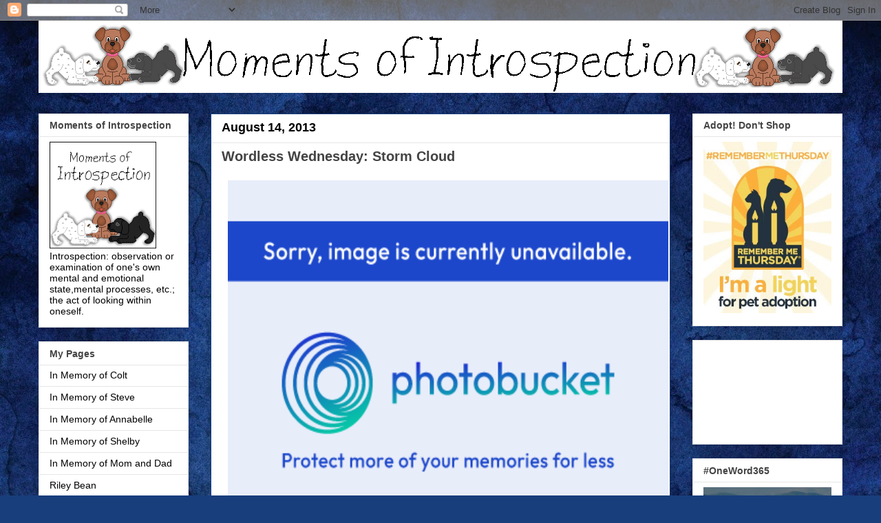

--- FILE ---
content_type: text/html; charset=UTF-8
request_url: https://www.momentsofintrospection.com/2013/08/wordless-wednesday-storm-cloud.html
body_size: 23546
content:
<!DOCTYPE html>
<html class='v2' dir='ltr' lang='en'>
<head>
<link href='https://www.blogger.com/static/v1/widgets/335934321-css_bundle_v2.css' rel='stylesheet' type='text/css'/>
<meta content='width=1100' name='viewport'/>
<meta content='text/html; charset=UTF-8' http-equiv='Content-Type'/>
<meta content='blogger' name='generator'/>
<link href='https://www.momentsofintrospection.com/favicon.ico' rel='icon' type='image/x-icon'/>
<link href='https://www.momentsofintrospection.com/2013/08/wordless-wednesday-storm-cloud.html' rel='canonical'/>
<link rel="alternate" type="application/atom+xml" title="Moments of Introspection - Atom" href="https://www.momentsofintrospection.com/feeds/posts/default" />
<link rel="alternate" type="application/rss+xml" title="Moments of Introspection - RSS" href="https://www.momentsofintrospection.com/feeds/posts/default?alt=rss" />
<link rel="service.post" type="application/atom+xml" title="Moments of Introspection - Atom" href="https://www.blogger.com/feeds/5507522530112105716/posts/default" />

<link rel="alternate" type="application/atom+xml" title="Moments of Introspection - Atom" href="https://www.momentsofintrospection.com/feeds/6560390592113546309/comments/default" />
<!--Can't find substitution for tag [blog.ieCssRetrofitLinks]-->
<link href='http://img.photobucket.com/albums/v138/shaycv/Weather/null_zps9f78857e.jpg' rel='image_src'/>
<meta content='https://www.momentsofintrospection.com/2013/08/wordless-wednesday-storm-cloud.html' property='og:url'/>
<meta content='Wordless Wednesday: Storm Cloud' property='og:title'/>
<meta content='    This post is linked up to:  Wordless Wednesday   and  Wordless Wednesday Bloggers .    _______________________________________    ' property='og:description'/>
<meta content='https://lh3.googleusercontent.com/blogger_img_proxy/AEn0k_tp19oGBYAO27MUX9Sz5XsL9eKIektt4y-FsDUtzyIce8SImNO7eU1ZHol5J-DqImyh0lTQo85dWpS5z2yWcT5FRoHsZl1Jg7L3pEYPZuzgTXUEXJjrXeiLQgh5oni1tZ9yAUdBh62z9SPdxF8=w1200-h630-p-k-no-nu' property='og:image'/>
<title>Moments of Introspection: Wordless Wednesday: Storm Cloud</title>
<style id='page-skin-1' type='text/css'><!--
/*
-----------------------------------------------
Blogger Template Style
Name:     Awesome Inc.
Designer: Tina Chen
URL:      tinachen.org
----------------------------------------------- */
/* Content
----------------------------------------------- */
body {
font: normal normal 14px Arial, Tahoma, Helvetica, FreeSans, sans-serif;
color: #000000;
background: #183e7c url(https://themes.googleusercontent.com/image?id=1n-1zS96-Ky5OBW0CXH1sKdtv7YmhcV6EFLcfpnKm08rd8JfsoDYfVVVeEhsTwRDRQv0h) repeat fixed top center /* Credit: mammuth (http://www.istockphoto.com/portfolio/mammuth?platform=blogger) */;
}
html body .content-outer {
min-width: 0;
max-width: 100%;
width: 100%;
}
a:link {
text-decoration: none;
color: #829726;
}
a:visited {
text-decoration: none;
color: #273f1c;
}
a:hover {
text-decoration: underline;
color: #3778cd;
}
.body-fauxcolumn-outer .cap-top {
position: absolute;
z-index: 1;
height: 276px;
width: 100%;
background: transparent none repeat-x scroll top left;
_background-image: none;
}
/* Columns
----------------------------------------------- */
.content-inner {
padding: 0;
}
.header-inner .section {
margin: 0 16px;
}
.tabs-inner .section {
margin: 0 16px;
}
.main-inner {
padding-top: 30px;
}
.main-inner .column-center-inner,
.main-inner .column-left-inner,
.main-inner .column-right-inner {
padding: 0 5px;
}
*+html body .main-inner .column-center-inner {
margin-top: -30px;
}
#layout .main-inner .column-center-inner {
margin-top: 0;
}
/* Header
----------------------------------------------- */
.header-outer {
margin: 0 0 0 0;
background: rgba(0,0,0,0) none repeat scroll 0 0;
}
.Header h1 {
font: normal bold 40px Arial, Tahoma, Helvetica, FreeSans, sans-serif;
color: #000000;
text-shadow: 0 0 -1px #000000;
}
.Header h1 a {
color: #000000;
}
.Header .description {
font: normal normal 14px Arial, Tahoma, Helvetica, FreeSans, sans-serif;
color: #444444;
}
.header-inner .Header .titlewrapper,
.header-inner .Header .descriptionwrapper {
padding-left: 0;
padding-right: 0;
margin-bottom: 0;
}
.header-inner .Header .titlewrapper {
padding-top: 22px;
}
/* Tabs
----------------------------------------------- */
.tabs-outer {
overflow: hidden;
position: relative;
background: #e6e6e6 url(https://resources.blogblog.com/blogblog/data/1kt/awesomeinc/tabs_gradient_light.png) repeat scroll 0 0;
}
#layout .tabs-outer {
overflow: visible;
}
.tabs-cap-top, .tabs-cap-bottom {
position: absolute;
width: 100%;
border-top: 1px solid #838383;
}
.tabs-cap-bottom {
bottom: 0;
}
.tabs-inner .widget li a {
display: inline-block;
margin: 0;
padding: .6em 1.5em;
font: normal bold 14px Arial, Tahoma, Helvetica, FreeSans, sans-serif;
color: #444444;
border-top: 1px solid #838383;
border-bottom: 1px solid #838383;
border-left: 1px solid #838383;
height: 16px;
line-height: 16px;
}
.tabs-inner .widget li:last-child a {
border-right: 1px solid #838383;
}
.tabs-inner .widget li.selected a, .tabs-inner .widget li a:hover {
background: #000000 url(https://resources.blogblog.com/blogblog/data/1kt/awesomeinc/tabs_gradient_light.png) repeat-x scroll 0 -100px;
color: #ffffff;
}
/* Headings
----------------------------------------------- */
h2 {
font: normal bold 14px Arial, Tahoma, Helvetica, FreeSans, sans-serif;
color: #444444;
}
/* Widgets
----------------------------------------------- */
.main-inner .section {
margin: 0 27px;
padding: 0;
}
.main-inner .column-left-outer,
.main-inner .column-right-outer {
margin-top: 0;
}
#layout .main-inner .column-left-outer,
#layout .main-inner .column-right-outer {
margin-top: 0;
}
.main-inner .column-left-inner,
.main-inner .column-right-inner {
background: rgba(0,0,0,0) none repeat 0 0;
-moz-box-shadow: 0 0 0 rgba(0, 0, 0, .2);
-webkit-box-shadow: 0 0 0 rgba(0, 0, 0, .2);
-goog-ms-box-shadow: 0 0 0 rgba(0, 0, 0, .2);
box-shadow: 0 0 0 rgba(0, 0, 0, .2);
-moz-border-radius: 0;
-webkit-border-radius: 0;
-goog-ms-border-radius: 0;
border-radius: 0;
}
#layout .main-inner .column-left-inner,
#layout .main-inner .column-right-inner {
margin-top: 0;
}
.sidebar .widget {
font: normal normal 14px Arial, Tahoma, Helvetica, FreeSans, sans-serif;
color: #000000;
}
.sidebar .widget a:link {
color: #000000;
}
.sidebar .widget a:visited {
color: #4d469c;
}
.sidebar .widget a:hover {
color: #3778cd;
}
.sidebar .widget h2 {
text-shadow: 0 0 -1px #000000;
}
.main-inner .widget {
background-color: #ffffff;
border: 1px solid #e6e6e6;
padding: 0 15px 15px;
margin: 20px -16px;
-moz-box-shadow: 0 0 20px rgba(0, 0, 0, .2);
-webkit-box-shadow: 0 0 20px rgba(0, 0, 0, .2);
-goog-ms-box-shadow: 0 0 20px rgba(0, 0, 0, .2);
box-shadow: 0 0 20px rgba(0, 0, 0, .2);
-moz-border-radius: 0;
-webkit-border-radius: 0;
-goog-ms-border-radius: 0;
border-radius: 0;
}
.main-inner .widget h2 {
margin: 0 -15px;
padding: .6em 15px .5em;
border-bottom: 1px solid rgba(0,0,0,0);
}
.footer-inner .widget h2 {
padding: 0 0 .4em;
border-bottom: 1px solid rgba(0,0,0,0);
}
.main-inner .widget h2 + div, .footer-inner .widget h2 + div {
border-top: 1px solid #e6e6e6;
padding-top: 8px;
}
.main-inner .widget .widget-content {
margin: 0 -15px;
padding: 7px 15px 0;
}
.main-inner .widget ul, .main-inner .widget #ArchiveList ul.flat {
margin: -8px -15px 0;
padding: 0;
list-style: none;
}
.main-inner .widget #ArchiveList {
margin: -8px 0 0;
}
.main-inner .widget ul li, .main-inner .widget #ArchiveList ul.flat li {
padding: .5em 15px;
text-indent: 0;
color: #000000;
border-top: 1px solid #e6e6e6;
border-bottom: 1px solid rgba(0,0,0,0);
}
.main-inner .widget #ArchiveList ul li {
padding-top: .25em;
padding-bottom: .25em;
}
.main-inner .widget ul li:first-child, .main-inner .widget #ArchiveList ul.flat li:first-child {
border-top: none;
}
.main-inner .widget ul li:last-child, .main-inner .widget #ArchiveList ul.flat li:last-child {
border-bottom: none;
}
.post-body {
position: relative;
}
.main-inner .widget .post-body ul {
padding: 0 2.5em;
margin: .5em 0;
list-style: disc;
}
.main-inner .widget .post-body ul li {
padding: 0.25em 0;
margin-bottom: .25em;
color: #000000;
border: none;
}
.footer-inner .widget ul {
padding: 0;
list-style: none;
}
.widget .zippy {
color: #000000;
}
/* Posts
----------------------------------------------- */
body .main-inner .Blog {
padding: 0;
margin-bottom: 1em;
background-color: transparent;
border: none;
-moz-box-shadow: 0 0 0 rgba(0, 0, 0, 0);
-webkit-box-shadow: 0 0 0 rgba(0, 0, 0, 0);
-goog-ms-box-shadow: 0 0 0 rgba(0, 0, 0, 0);
box-shadow: 0 0 0 rgba(0, 0, 0, 0);
}
.main-inner .section:last-child .Blog:last-child {
padding: 0;
margin-bottom: 1em;
}
.main-inner .widget h2.date-header {
margin: 0 -15px 1px;
padding: 0 0 0 0;
font: normal bold 18px Arial, Tahoma, Helvetica, FreeSans, sans-serif;
color: #000000;
background: transparent none no-repeat scroll top left;
border-top: 0 solid #183e7c;
border-bottom: 1px solid rgba(0,0,0,0);
-moz-border-radius-topleft: 0;
-moz-border-radius-topright: 0;
-webkit-border-top-left-radius: 0;
-webkit-border-top-right-radius: 0;
border-top-left-radius: 0;
border-top-right-radius: 0;
position: static;
bottom: 100%;
right: 15px;
text-shadow: 0 0 -1px #000000;
}
.main-inner .widget h2.date-header span {
font: normal bold 18px Arial, Tahoma, Helvetica, FreeSans, sans-serif;
display: block;
padding: .5em 15px;
border-left: 0 solid #183e7c;
border-right: 0 solid #183e7c;
}
.date-outer {
position: relative;
margin: 30px 0 20px;
padding: 0 15px;
background-color: #ffffff;
border: 1px solid #183e7c;
-moz-box-shadow: 0 0 20px rgba(0, 0, 0, .2);
-webkit-box-shadow: 0 0 20px rgba(0, 0, 0, .2);
-goog-ms-box-shadow: 0 0 20px rgba(0, 0, 0, .2);
box-shadow: 0 0 20px rgba(0, 0, 0, .2);
-moz-border-radius: 0;
-webkit-border-radius: 0;
-goog-ms-border-radius: 0;
border-radius: 0;
}
.date-outer:first-child {
margin-top: 0;
}
.date-outer:last-child {
margin-bottom: 20px;
-moz-border-radius-bottomleft: 0;
-moz-border-radius-bottomright: 0;
-webkit-border-bottom-left-radius: 0;
-webkit-border-bottom-right-radius: 0;
-goog-ms-border-bottom-left-radius: 0;
-goog-ms-border-bottom-right-radius: 0;
border-bottom-left-radius: 0;
border-bottom-right-radius: 0;
}
.date-posts {
margin: 0 -15px;
padding: 0 15px;
clear: both;
}
.post-outer, .inline-ad {
border-top: 1px solid #000000;
margin: 0 -15px;
padding: 15px 15px;
}
.post-outer {
padding-bottom: 10px;
}
.post-outer:first-child {
padding-top: 0;
border-top: none;
}
.post-outer:last-child, .inline-ad:last-child {
border-bottom: none;
}
.post-body {
position: relative;
}
.post-body img {
padding: 8px;
background: rgba(0,0,0,0);
border: 1px solid rgba(0,0,0,0);
-moz-box-shadow: 0 0 0 rgba(0, 0, 0, .2);
-webkit-box-shadow: 0 0 0 rgba(0, 0, 0, .2);
box-shadow: 0 0 0 rgba(0, 0, 0, .2);
-moz-border-radius: 0;
-webkit-border-radius: 0;
border-radius: 0;
}
h3.post-title, h4 {
font: normal bold 20px Arial, Tahoma, Helvetica, FreeSans, sans-serif;
color: #444444;
}
h3.post-title a {
font: normal bold 20px Arial, Tahoma, Helvetica, FreeSans, sans-serif;
color: #444444;
}
h3.post-title a:hover {
color: #3778cd;
text-decoration: underline;
}
.post-header {
margin: 0 0 1em;
}
.post-body {
line-height: 1.4;
}
.post-outer h2 {
color: #000000;
}
.post-footer {
margin: 1.5em 0 0;
}
#blog-pager {
padding: 15px;
font-size: 120%;
background-color: #ffffff;
border: 1px solid #e6e6e6;
-moz-box-shadow: 0 0 20px rgba(0, 0, 0, .2);
-webkit-box-shadow: 0 0 20px rgba(0, 0, 0, .2);
-goog-ms-box-shadow: 0 0 20px rgba(0, 0, 0, .2);
box-shadow: 0 0 20px rgba(0, 0, 0, .2);
-moz-border-radius: 0;
-webkit-border-radius: 0;
-goog-ms-border-radius: 0;
border-radius: 0;
-moz-border-radius-topleft: 0;
-moz-border-radius-topright: 0;
-webkit-border-top-left-radius: 0;
-webkit-border-top-right-radius: 0;
-goog-ms-border-top-left-radius: 0;
-goog-ms-border-top-right-radius: 0;
border-top-left-radius: 0;
border-top-right-radius-topright: 0;
margin-top: 1em;
}
.blog-feeds, .post-feeds {
margin: 1em 0;
text-align: center;
color: #000000;
}
.blog-feeds a, .post-feeds a {
color: #273f1c;
}
.blog-feeds a:visited, .post-feeds a:visited {
color: #183e7c;
}
.blog-feeds a:hover, .post-feeds a:hover {
color: #3778cd;
}
.post-outer .comments {
margin-top: 2em;
}
/* Comments
----------------------------------------------- */
.comments .comments-content .icon.blog-author {
background-repeat: no-repeat;
background-image: url([data-uri]);
}
.comments .comments-content .loadmore a {
border-top: 1px solid #838383;
border-bottom: 1px solid #838383;
}
.comments .continue {
border-top: 2px solid #838383;
}
/* Footer
----------------------------------------------- */
.footer-outer {
margin: -20px 0 -1px;
padding: 20px 0 0;
color: #000000;
overflow: hidden;
}
.footer-fauxborder-left {
border-top: 1px solid #e6e6e6;
background: #000000 none repeat scroll 0 0;
-moz-box-shadow: 0 0 20px rgba(0, 0, 0, .2);
-webkit-box-shadow: 0 0 20px rgba(0, 0, 0, .2);
-goog-ms-box-shadow: 0 0 20px rgba(0, 0, 0, .2);
box-shadow: 0 0 20px rgba(0, 0, 0, .2);
margin: 0 -20px;
}
/* Mobile
----------------------------------------------- */
body.mobile {
background-size: auto;
}
.mobile .body-fauxcolumn-outer {
background: transparent none repeat scroll top left;
}
*+html body.mobile .main-inner .column-center-inner {
margin-top: 0;
}
.mobile .main-inner .widget {
padding: 0 0 15px;
}
.mobile .main-inner .widget h2 + div,
.mobile .footer-inner .widget h2 + div {
border-top: none;
padding-top: 0;
}
.mobile .footer-inner .widget h2 {
padding: 0.5em 0;
border-bottom: none;
}
.mobile .main-inner .widget .widget-content {
margin: 0;
padding: 7px 0 0;
}
.mobile .main-inner .widget ul,
.mobile .main-inner .widget #ArchiveList ul.flat {
margin: 0 -15px 0;
}
.mobile .main-inner .widget h2.date-header {
right: 0;
}
.mobile .date-header span {
padding: 0.4em 0;
}
.mobile .date-outer:first-child {
margin-bottom: 0;
border: 1px solid #183e7c;
-moz-border-radius-topleft: 0;
-moz-border-radius-topright: 0;
-webkit-border-top-left-radius: 0;
-webkit-border-top-right-radius: 0;
-goog-ms-border-top-left-radius: 0;
-goog-ms-border-top-right-radius: 0;
border-top-left-radius: 0;
border-top-right-radius: 0;
}
.mobile .date-outer {
border-color: #183e7c;
border-width: 0 1px 1px;
}
.mobile .date-outer:last-child {
margin-bottom: 0;
}
.mobile .main-inner {
padding: 0;
}
.mobile .header-inner .section {
margin: 0;
}
.mobile .post-outer, .mobile .inline-ad {
padding: 5px 0;
}
.mobile .tabs-inner .section {
margin: 0 10px;
}
.mobile .main-inner .widget h2 {
margin: 0;
padding: 0;
}
.mobile .main-inner .widget h2.date-header span {
padding: 0;
}
.mobile .main-inner .widget .widget-content {
margin: 0;
padding: 7px 0 0;
}
.mobile #blog-pager {
border: 1px solid transparent;
background: #000000 none repeat scroll 0 0;
}
.mobile .main-inner .column-left-inner,
.mobile .main-inner .column-right-inner {
background: rgba(0,0,0,0) none repeat 0 0;
-moz-box-shadow: none;
-webkit-box-shadow: none;
-goog-ms-box-shadow: none;
box-shadow: none;
}
.mobile .date-posts {
margin: 0;
padding: 0;
}
.mobile .footer-fauxborder-left {
margin: 0;
border-top: inherit;
}
.mobile .main-inner .section:last-child .Blog:last-child {
margin-bottom: 0;
}
.mobile-index-contents {
color: #000000;
}
.mobile .mobile-link-button {
background: #829726 url(https://resources.blogblog.com/blogblog/data/1kt/awesomeinc/tabs_gradient_light.png) repeat scroll 0 0;
}
.mobile-link-button a:link, .mobile-link-button a:visited {
color: #ffffff;
}
.mobile .tabs-inner .PageList .widget-content {
background: transparent;
border-top: 1px solid;
border-color: #838383;
color: #444444;
}
.mobile .tabs-inner .PageList .widget-content .pagelist-arrow {
border-left: 1px solid #838383;
}

--></style>
<style id='template-skin-1' type='text/css'><!--
body {
min-width: 1200px;
}
.content-outer, .content-fauxcolumn-outer, .region-inner {
min-width: 1200px;
max-width: 1200px;
_width: 1200px;
}
.main-inner .columns {
padding-left: 250px;
padding-right: 250px;
}
.main-inner .fauxcolumn-center-outer {
left: 250px;
right: 250px;
/* IE6 does not respect left and right together */
_width: expression(this.parentNode.offsetWidth -
parseInt("250px") -
parseInt("250px") + 'px');
}
.main-inner .fauxcolumn-left-outer {
width: 250px;
}
.main-inner .fauxcolumn-right-outer {
width: 250px;
}
.main-inner .column-left-outer {
width: 250px;
right: 100%;
margin-left: -250px;
}
.main-inner .column-right-outer {
width: 250px;
margin-right: -250px;
}
#layout {
min-width: 0;
}
#layout .content-outer {
min-width: 0;
width: 800px;
}
#layout .region-inner {
min-width: 0;
width: auto;
}
body#layout div.add_widget {
padding: 8px;
}
body#layout div.add_widget a {
margin-left: 32px;
}
--></style>
<style>
    body {background-image:url(https\:\/\/themes.googleusercontent.com\/image?id=1n-1zS96-Ky5OBW0CXH1sKdtv7YmhcV6EFLcfpnKm08rd8JfsoDYfVVVeEhsTwRDRQv0h);}
    
@media (max-width: 200px) { body {background-image:url(https\:\/\/themes.googleusercontent.com\/image?id=1n-1zS96-Ky5OBW0CXH1sKdtv7YmhcV6EFLcfpnKm08rd8JfsoDYfVVVeEhsTwRDRQv0h&options=w200);}}
@media (max-width: 400px) and (min-width: 201px) { body {background-image:url(https\:\/\/themes.googleusercontent.com\/image?id=1n-1zS96-Ky5OBW0CXH1sKdtv7YmhcV6EFLcfpnKm08rd8JfsoDYfVVVeEhsTwRDRQv0h&options=w400);}}
@media (max-width: 800px) and (min-width: 401px) { body {background-image:url(https\:\/\/themes.googleusercontent.com\/image?id=1n-1zS96-Ky5OBW0CXH1sKdtv7YmhcV6EFLcfpnKm08rd8JfsoDYfVVVeEhsTwRDRQv0h&options=w800);}}
@media (max-width: 1200px) and (min-width: 801px) { body {background-image:url(https\:\/\/themes.googleusercontent.com\/image?id=1n-1zS96-Ky5OBW0CXH1sKdtv7YmhcV6EFLcfpnKm08rd8JfsoDYfVVVeEhsTwRDRQv0h&options=w1200);}}
/* Last tag covers anything over one higher than the previous max-size cap. */
@media (min-width: 1201px) { body {background-image:url(https\:\/\/themes.googleusercontent.com\/image?id=1n-1zS96-Ky5OBW0CXH1sKdtv7YmhcV6EFLcfpnKm08rd8JfsoDYfVVVeEhsTwRDRQv0h&options=w1600);}}
  </style>
<link href='https://www.blogger.com/dyn-css/authorization.css?targetBlogID=5507522530112105716&amp;zx=953d4ae9-9813-4057-92b8-b81ee28920e8' media='none' onload='if(media!=&#39;all&#39;)media=&#39;all&#39;' rel='stylesheet'/><noscript><link href='https://www.blogger.com/dyn-css/authorization.css?targetBlogID=5507522530112105716&amp;zx=953d4ae9-9813-4057-92b8-b81ee28920e8' rel='stylesheet'/></noscript>
<meta name='google-adsense-platform-account' content='ca-host-pub-1556223355139109'/>
<meta name='google-adsense-platform-domain' content='blogspot.com'/>

<!-- data-ad-client=ca-pub-3271249863735580 -->

</head>
<body class='loading variant-light'>
<div class='navbar section' id='navbar' name='Navbar'><div class='widget Navbar' data-version='1' id='Navbar1'><script type="text/javascript">
    function setAttributeOnload(object, attribute, val) {
      if(window.addEventListener) {
        window.addEventListener('load',
          function(){ object[attribute] = val; }, false);
      } else {
        window.attachEvent('onload', function(){ object[attribute] = val; });
      }
    }
  </script>
<div id="navbar-iframe-container"></div>
<script type="text/javascript" src="https://apis.google.com/js/platform.js"></script>
<script type="text/javascript">
      gapi.load("gapi.iframes:gapi.iframes.style.bubble", function() {
        if (gapi.iframes && gapi.iframes.getContext) {
          gapi.iframes.getContext().openChild({
              url: 'https://www.blogger.com/navbar/5507522530112105716?po\x3d6560390592113546309\x26origin\x3dhttps://www.momentsofintrospection.com',
              where: document.getElementById("navbar-iframe-container"),
              id: "navbar-iframe"
          });
        }
      });
    </script><script type="text/javascript">
(function() {
var script = document.createElement('script');
script.type = 'text/javascript';
script.src = '//pagead2.googlesyndication.com/pagead/js/google_top_exp.js';
var head = document.getElementsByTagName('head')[0];
if (head) {
head.appendChild(script);
}})();
</script>
</div></div>
<div class='body-fauxcolumns'>
<div class='fauxcolumn-outer body-fauxcolumn-outer'>
<div class='cap-top'>
<div class='cap-left'></div>
<div class='cap-right'></div>
</div>
<div class='fauxborder-left'>
<div class='fauxborder-right'></div>
<div class='fauxcolumn-inner'>
</div>
</div>
<div class='cap-bottom'>
<div class='cap-left'></div>
<div class='cap-right'></div>
</div>
</div>
</div>
<div class='content'>
<div class='content-fauxcolumns'>
<div class='fauxcolumn-outer content-fauxcolumn-outer'>
<div class='cap-top'>
<div class='cap-left'></div>
<div class='cap-right'></div>
</div>
<div class='fauxborder-left'>
<div class='fauxborder-right'></div>
<div class='fauxcolumn-inner'>
</div>
</div>
<div class='cap-bottom'>
<div class='cap-left'></div>
<div class='cap-right'></div>
</div>
</div>
</div>
<div class='content-outer'>
<div class='content-cap-top cap-top'>
<div class='cap-left'></div>
<div class='cap-right'></div>
</div>
<div class='fauxborder-left content-fauxborder-left'>
<div class='fauxborder-right content-fauxborder-right'></div>
<div class='content-inner'>
<header>
<div class='header-outer'>
<div class='header-cap-top cap-top'>
<div class='cap-left'></div>
<div class='cap-right'></div>
</div>
<div class='fauxborder-left header-fauxborder-left'>
<div class='fauxborder-right header-fauxborder-right'></div>
<div class='region-inner header-inner'>
<div class='header section' id='header' name='Header'><div class='widget Header' data-version='1' id='Header1'>
<div id='header-inner'>
<a href='https://www.momentsofintrospection.com/' style='display: block'>
<img alt='Moments of Introspection' height='105px; ' id='Header1_headerimg' src='https://blogger.googleusercontent.com/img/b/R29vZ2xl/AVvXsEgUihOmMVbRPMPtCOxHnXRFOSuS5HfSx-28rp1vXfzHYHeAMOtqvUaiJaFik5DgHA6DI08dTz2JwusDfdqcsTfo0PLkXB-322u2Vx68FvJe88z4kfd3O9wWi5mRtvb9PpRBNaemLDrqt3E/s1600/moi_bella_shelby2.gif' style='display: block' width='1190px; '/>
</a>
</div>
</div></div>
</div>
</div>
<div class='header-cap-bottom cap-bottom'>
<div class='cap-left'></div>
<div class='cap-right'></div>
</div>
</div>
</header>
<div class='tabs-outer'>
<div class='tabs-cap-top cap-top'>
<div class='cap-left'></div>
<div class='cap-right'></div>
</div>
<div class='fauxborder-left tabs-fauxborder-left'>
<div class='fauxborder-right tabs-fauxborder-right'></div>
<div class='region-inner tabs-inner'>
<div class='tabs no-items section' id='crosscol' name='Cross-Column'></div>
<div class='tabs no-items section' id='crosscol-overflow' name='Cross-Column 2'></div>
</div>
</div>
<div class='tabs-cap-bottom cap-bottom'>
<div class='cap-left'></div>
<div class='cap-right'></div>
</div>
</div>
<div class='main-outer'>
<div class='main-cap-top cap-top'>
<div class='cap-left'></div>
<div class='cap-right'></div>
</div>
<div class='fauxborder-left main-fauxborder-left'>
<div class='fauxborder-right main-fauxborder-right'></div>
<div class='region-inner main-inner'>
<div class='columns fauxcolumns'>
<div class='fauxcolumn-outer fauxcolumn-center-outer'>
<div class='cap-top'>
<div class='cap-left'></div>
<div class='cap-right'></div>
</div>
<div class='fauxborder-left'>
<div class='fauxborder-right'></div>
<div class='fauxcolumn-inner'>
</div>
</div>
<div class='cap-bottom'>
<div class='cap-left'></div>
<div class='cap-right'></div>
</div>
</div>
<div class='fauxcolumn-outer fauxcolumn-left-outer'>
<div class='cap-top'>
<div class='cap-left'></div>
<div class='cap-right'></div>
</div>
<div class='fauxborder-left'>
<div class='fauxborder-right'></div>
<div class='fauxcolumn-inner'>
</div>
</div>
<div class='cap-bottom'>
<div class='cap-left'></div>
<div class='cap-right'></div>
</div>
</div>
<div class='fauxcolumn-outer fauxcolumn-right-outer'>
<div class='cap-top'>
<div class='cap-left'></div>
<div class='cap-right'></div>
</div>
<div class='fauxborder-left'>
<div class='fauxborder-right'></div>
<div class='fauxcolumn-inner'>
</div>
</div>
<div class='cap-bottom'>
<div class='cap-left'></div>
<div class='cap-right'></div>
</div>
</div>
<!-- corrects IE6 width calculation -->
<div class='columns-inner'>
<div class='column-center-outer'>
<div class='column-center-inner'>
<div class='main section' id='main' name='Main'><div class='widget Blog' data-version='1' id='Blog1'>
<div class='blog-posts hfeed'>

          <div class="date-outer">
        
<h2 class='date-header'><span>August 14, 2013</span></h2>

          <div class="date-posts">
        
<div class='post-outer'>
<div class='post hentry uncustomized-post-template' itemprop='blogPost' itemscope='itemscope' itemtype='http://schema.org/BlogPosting'>
<meta content='http://img.photobucket.com/albums/v138/shaycv/Weather/null_zps9f78857e.jpg' itemprop='image_url'/>
<meta content='5507522530112105716' itemprop='blogId'/>
<meta content='6560390592113546309' itemprop='postId'/>
<a name='6560390592113546309'></a>
<h3 class='post-title entry-title' itemprop='name'>
Wordless Wednesday: Storm Cloud
</h3>
<div class='post-header'>
<div class='post-header-line-1'></div>
</div>
<div class='post-body entry-content' id='post-body-6560390592113546309' itemprop='description articleBody'>
<div style="text-align: center;">
<a href="http://smg.photobucket.com/user/shaycv/media/Weather/null_zps9f78857e.jpg.html" target="_blank"><img alt=" photo null_zps9f78857e.jpg" border="0" height="476" src="https://lh3.googleusercontent.com/blogger_img_proxy/AEn0k_tp19oGBYAO27MUX9Sz5XsL9eKIektt4y-FsDUtzyIce8SImNO7eU1ZHol5J-DqImyh0lTQo85dWpS5z2yWcT5FRoHsZl1Jg7L3pEYPZuzgTXUEXJjrXeiLQgh5oni1tZ9yAUdBh62z9SPdxF8=s0-d" width="640"></a></div>
<br />
<div style="text-align: center;">
This post is linked up to:&nbsp;<b style="background-color: white; font-family: Arial, Tahoma, Helvetica, FreeSans, sans-serif; font-size: 14px; line-height: 19px; text-align: center;"><a href="http://wordlesswednesday.blogspot.com/" style="color: #50306c; text-decoration: none;" target="_blank">Wordless Wednesday</a>&nbsp;</b><span style="background-color: white; font-family: Arial, Tahoma, Helvetica, FreeSans, sans-serif; font-size: 14px; line-height: 19px; text-align: center;">and&nbsp;</span><b style="background-color: white; color: #50306c; font-family: Arial, Tahoma, Helvetica, FreeSans, sans-serif; font-size: 14px; line-height: 19px; text-align: center;"><a href="http://thejennyevolution.com/category/linky-parties/wordless-wednesday/" style="color: #50306c; text-decoration: none;" target="_blank">Wordless Wednesday Bloggers</a>.</b></div>
<br />
<br />
_______________________________________<br />
<br />
<br />
<!-- start LinkyTools script --><script src="//www.linkytools.com/basic_linky_include.aspx?id=204204" type="text/javascript"></script><!-- end LinkyTools script -->
<div style='clear: both;'></div>
</div>
<div class='post-footer'>
<div class='post-footer-line post-footer-line-1'>
<span class='post-author vcard'>
</span>
<span class='post-timestamp'>
</span>
<span class='post-comment-link'>
</span>
<span class='post-icons'>
</span>
<div class='post-share-buttons goog-inline-block'>
<a class='goog-inline-block share-button sb-email' href='https://www.blogger.com/share-post.g?blogID=5507522530112105716&postID=6560390592113546309&target=email' target='_blank' title='Email This'><span class='share-button-link-text'>Email This</span></a><a class='goog-inline-block share-button sb-blog' href='https://www.blogger.com/share-post.g?blogID=5507522530112105716&postID=6560390592113546309&target=blog' onclick='window.open(this.href, "_blank", "height=270,width=475"); return false;' target='_blank' title='BlogThis!'><span class='share-button-link-text'>BlogThis!</span></a><a class='goog-inline-block share-button sb-twitter' href='https://www.blogger.com/share-post.g?blogID=5507522530112105716&postID=6560390592113546309&target=twitter' target='_blank' title='Share to X'><span class='share-button-link-text'>Share to X</span></a><a class='goog-inline-block share-button sb-facebook' href='https://www.blogger.com/share-post.g?blogID=5507522530112105716&postID=6560390592113546309&target=facebook' onclick='window.open(this.href, "_blank", "height=430,width=640"); return false;' target='_blank' title='Share to Facebook'><span class='share-button-link-text'>Share to Facebook</span></a><a class='goog-inline-block share-button sb-pinterest' href='https://www.blogger.com/share-post.g?blogID=5507522530112105716&postID=6560390592113546309&target=pinterest' target='_blank' title='Share to Pinterest'><span class='share-button-link-text'>Share to Pinterest</span></a>
</div>
</div>
<div class='post-footer-line post-footer-line-2'>
<span class='post-labels'>
Labels:
<a href='https://www.momentsofintrospection.com/search/label/Weather' rel='tag'>Weather</a>,
<a href='https://www.momentsofintrospection.com/search/label/Wednesday%20Mind%20Hump' rel='tag'>Wednesday Mind Hump</a>,
<a href='https://www.momentsofintrospection.com/search/label/Wordless%20Wednesday' rel='tag'>Wordless Wednesday</a>,
<a href='https://www.momentsofintrospection.com/search/label/Wordless%20Wednesday%20Bloggers' rel='tag'>Wordless Wednesday Bloggers</a>
</span>
</div>
<div class='post-footer-line post-footer-line-3'>
<span class='post-location'>
</span>
</div>
</div>
</div>
<div class='comments' id='comments'>
<a name='comments'></a>
<h4>1 comment:</h4>
<div class='comments-content'>
<script async='async' src='' type='text/javascript'></script>
<script type='text/javascript'>
    (function() {
      var items = null;
      var msgs = null;
      var config = {};

// <![CDATA[
      var cursor = null;
      if (items && items.length > 0) {
        cursor = parseInt(items[items.length - 1].timestamp) + 1;
      }

      var bodyFromEntry = function(entry) {
        var text = (entry &&
                    ((entry.content && entry.content.$t) ||
                     (entry.summary && entry.summary.$t))) ||
            '';
        if (entry && entry.gd$extendedProperty) {
          for (var k in entry.gd$extendedProperty) {
            if (entry.gd$extendedProperty[k].name == 'blogger.contentRemoved') {
              return '<span class="deleted-comment">' + text + '</span>';
            }
          }
        }
        return text;
      }

      var parse = function(data) {
        cursor = null;
        var comments = [];
        if (data && data.feed && data.feed.entry) {
          for (var i = 0, entry; entry = data.feed.entry[i]; i++) {
            var comment = {};
            // comment ID, parsed out of the original id format
            var id = /blog-(\d+).post-(\d+)/.exec(entry.id.$t);
            comment.id = id ? id[2] : null;
            comment.body = bodyFromEntry(entry);
            comment.timestamp = Date.parse(entry.published.$t) + '';
            if (entry.author && entry.author.constructor === Array) {
              var auth = entry.author[0];
              if (auth) {
                comment.author = {
                  name: (auth.name ? auth.name.$t : undefined),
                  profileUrl: (auth.uri ? auth.uri.$t : undefined),
                  avatarUrl: (auth.gd$image ? auth.gd$image.src : undefined)
                };
              }
            }
            if (entry.link) {
              if (entry.link[2]) {
                comment.link = comment.permalink = entry.link[2].href;
              }
              if (entry.link[3]) {
                var pid = /.*comments\/default\/(\d+)\?.*/.exec(entry.link[3].href);
                if (pid && pid[1]) {
                  comment.parentId = pid[1];
                }
              }
            }
            comment.deleteclass = 'item-control blog-admin';
            if (entry.gd$extendedProperty) {
              for (var k in entry.gd$extendedProperty) {
                if (entry.gd$extendedProperty[k].name == 'blogger.itemClass') {
                  comment.deleteclass += ' ' + entry.gd$extendedProperty[k].value;
                } else if (entry.gd$extendedProperty[k].name == 'blogger.displayTime') {
                  comment.displayTime = entry.gd$extendedProperty[k].value;
                }
              }
            }
            comments.push(comment);
          }
        }
        return comments;
      };

      var paginator = function(callback) {
        if (hasMore()) {
          var url = config.feed + '?alt=json&v=2&orderby=published&reverse=false&max-results=50';
          if (cursor) {
            url += '&published-min=' + new Date(cursor).toISOString();
          }
          window.bloggercomments = function(data) {
            var parsed = parse(data);
            cursor = parsed.length < 50 ? null
                : parseInt(parsed[parsed.length - 1].timestamp) + 1
            callback(parsed);
            window.bloggercomments = null;
          }
          url += '&callback=bloggercomments';
          var script = document.createElement('script');
          script.type = 'text/javascript';
          script.src = url;
          document.getElementsByTagName('head')[0].appendChild(script);
        }
      };
      var hasMore = function() {
        return !!cursor;
      };
      var getMeta = function(key, comment) {
        if ('iswriter' == key) {
          var matches = !!comment.author
              && comment.author.name == config.authorName
              && comment.author.profileUrl == config.authorUrl;
          return matches ? 'true' : '';
        } else if ('deletelink' == key) {
          return config.baseUri + '/comment/delete/'
               + config.blogId + '/' + comment.id;
        } else if ('deleteclass' == key) {
          return comment.deleteclass;
        }
        return '';
      };

      var replybox = null;
      var replyUrlParts = null;
      var replyParent = undefined;

      var onReply = function(commentId, domId) {
        if (replybox == null) {
          // lazily cache replybox, and adjust to suit this style:
          replybox = document.getElementById('comment-editor');
          if (replybox != null) {
            replybox.height = '250px';
            replybox.style.display = 'block';
            replyUrlParts = replybox.src.split('#');
          }
        }
        if (replybox && (commentId !== replyParent)) {
          replybox.src = '';
          document.getElementById(domId).insertBefore(replybox, null);
          replybox.src = replyUrlParts[0]
              + (commentId ? '&parentID=' + commentId : '')
              + '#' + replyUrlParts[1];
          replyParent = commentId;
        }
      };

      var hash = (window.location.hash || '#').substring(1);
      var startThread, targetComment;
      if (/^comment-form_/.test(hash)) {
        startThread = hash.substring('comment-form_'.length);
      } else if (/^c[0-9]+$/.test(hash)) {
        targetComment = hash.substring(1);
      }

      // Configure commenting API:
      var configJso = {
        'maxDepth': config.maxThreadDepth
      };
      var provider = {
        'id': config.postId,
        'data': items,
        'loadNext': paginator,
        'hasMore': hasMore,
        'getMeta': getMeta,
        'onReply': onReply,
        'rendered': true,
        'initComment': targetComment,
        'initReplyThread': startThread,
        'config': configJso,
        'messages': msgs
      };

      var render = function() {
        if (window.goog && window.goog.comments) {
          var holder = document.getElementById('comment-holder');
          window.goog.comments.render(holder, provider);
        }
      };

      // render now, or queue to render when library loads:
      if (window.goog && window.goog.comments) {
        render();
      } else {
        window.goog = window.goog || {};
        window.goog.comments = window.goog.comments || {};
        window.goog.comments.loadQueue = window.goog.comments.loadQueue || [];
        window.goog.comments.loadQueue.push(render);
      }
    })();
// ]]>
  </script>
<div id='comment-holder'>
<div class="comment-thread toplevel-thread"><ol id="top-ra"><li class="comment" id="c8442643293086965178"><div class="avatar-image-container"><img src="//resources.blogblog.com/img/blank.gif" alt=""/></div><div class="comment-block"><div class="comment-header"><cite class="user"><a href="http://www.motherhoot.com" rel="nofollow">Susie Kline</a></cite><span class="icon user "></span><span class="datetime secondary-text"><a rel="nofollow" href="https://www.momentsofintrospection.com/2013/08/wordless-wednesday-storm-cloud.html?showComment=1376692835964#c8442643293086965178">Friday, August 16, 2013 5:40:00 PM</a></span></div><p class="comment-content">I love storms!</p><span class="comment-actions secondary-text"><a class="comment-reply" target="_self" data-comment-id="8442643293086965178">Reply</a><span class="item-control blog-admin blog-admin pid-763331365"><a target="_self" href="https://www.blogger.com/comment/delete/5507522530112105716/8442643293086965178">Delete</a></span></span></div><div class="comment-replies"><div id="c8442643293086965178-rt" class="comment-thread inline-thread hidden"><span class="thread-toggle thread-expanded"><span class="thread-arrow"></span><span class="thread-count"><a target="_self">Replies</a></span></span><ol id="c8442643293086965178-ra" class="thread-chrome thread-expanded"><div></div><div id="c8442643293086965178-continue" class="continue"><a class="comment-reply" target="_self" data-comment-id="8442643293086965178">Reply</a></div></ol></div></div><div class="comment-replybox-single" id="c8442643293086965178-ce"></div></li></ol><div id="top-continue" class="continue"><a class="comment-reply" target="_self">Add comment</a></div><div class="comment-replybox-thread" id="top-ce"></div><div class="loadmore hidden" data-post-id="6560390592113546309"><a target="_self">Load more...</a></div></div>
</div>
</div>
<p class='comment-footer'>
<div class='comment-form'>
<a name='comment-form'></a>
<p>Thank you for your comment! I appreciate you! </p>
<a href='https://www.blogger.com/comment/frame/5507522530112105716?po=6560390592113546309&hl=en&saa=85391&origin=https://www.momentsofintrospection.com' id='comment-editor-src'></a>
<iframe allowtransparency='true' class='blogger-iframe-colorize blogger-comment-from-post' frameborder='0' height='410px' id='comment-editor' name='comment-editor' src='' width='100%'></iframe>
<script src='https://www.blogger.com/static/v1/jsbin/2830521187-comment_from_post_iframe.js' type='text/javascript'></script>
<script type='text/javascript'>
      BLOG_CMT_createIframe('https://www.blogger.com/rpc_relay.html');
    </script>
</div>
</p>
<div id='backlinks-container'>
<div id='Blog1_backlinks-container'>
</div>
</div>
</div>
</div>

        </div></div>
      
</div>
<div class='blog-pager' id='blog-pager'>
<span id='blog-pager-newer-link'>
<a class='blog-pager-newer-link' href='https://www.momentsofintrospection.com/2013/08/playing-with-photos-of-annabelle-shelby.html' id='Blog1_blog-pager-newer-link' title='Newer Post'>Newer Post</a>
</span>
<span id='blog-pager-older-link'>
<a class='blog-pager-older-link' href='https://www.momentsofintrospection.com/2013/08/things-i-learned-living-in-south.html' id='Blog1_blog-pager-older-link' title='Older Post'>Older Post</a>
</span>
<a class='home-link' href='https://www.momentsofintrospection.com/'>Home</a>
</div>
<div class='clear'></div>
<div class='post-feeds'>
<div class='feed-links'>
Subscribe to:
<a class='feed-link' href='https://www.momentsofintrospection.com/feeds/6560390592113546309/comments/default' target='_blank' type='application/atom+xml'>Post Comments (Atom)</a>
</div>
</div>
</div></div>
</div>
</div>
<div class='column-left-outer'>
<div class='column-left-inner'>
<aside>
<div class='sidebar section' id='sidebar-left-1'><div class='widget Image' data-version='1' id='Image1'>
<h2>Moments of Introspection</h2>
<div class='widget-content'>
<img alt='Moments of Introspection' height='155' id='Image1_img' src='https://blogger.googleusercontent.com/img/b/R29vZ2xl/AVvXsEhzme2Qbkz7NyOKPeDF7wOxgLnAlxiARy5GuhikO3vBfBYg4-2YKETIKnwz2CVJpDN1GXvTo90-h4rPZX7ZaOJlF-APlNunHvCjXWaVFx6mAq7FrrpPDA9A2BXXgK8sNAYOkCAjQOVxOFI/s1600/facebookmoi_logo_2021.png' width='155'/>
<br/>
<span class='caption'>Introspection: observation or examination of one's own mental and emotional state,mental processes, etc.; the act of looking within oneself.</span>
</div>
<div class='clear'></div>
</div><div class='widget LinkList' data-version='1' id='LinkList4'>
<h2>My Pages</h2>
<div class='widget-content'>
<ul>
<li><a href='http://www.momentsofintrospection.com/p/in-memory-of-colt-hazlett.html'>In Memory of Colt</a></li>
<li><a href='https://www.momentsofintrospection.com/p/in-memory-of-steve.html'>In Memory of Steve</a></li>
<li><a href='http://www.momentsofintrospection.com/p/annabelle.html'>In Memory of Annabelle</a></li>
<li><a href='http://www.momentsofintrospection.com/p/shelby.html'>In Memory of Shelby</a></li>
<li><a href='http://www.momentsofintrospection.com/p/in-memory-of_26.html'>In Memory of Mom and Dad</a></li>
<li><a href='https://www.momentsofintrospection.com/p/riley-bean.html'>Riley Bean</a></li>
<li><a href='https://www.momentsofintrospection.com/p/disclosure.html'>Disclosure</a></li>
</ul>
<div class='clear'></div>
</div>
</div><div class='widget LinkList' data-version='1' id='LinkList1'>
<h2>Adoptions, Collections, Etc</h2>
<div class='widget-content'>
<ul>
<li><a href='https://www.momentsofintrospection.com/p/calendars.html'>Calendars</a></li>
<li><a href='https://www.momentsofintrospection.com/p/causes-things-i-support.html'>Causes/Things I Support</a></li>
<li><a href='https://www.momentsofintrospection.com/p/charms.html'>Charms</a></li>
<li><a href='https://www.momentsofintrospection.com/p/jars.html'>Jars</a></li>
<li><a href='https://www.momentsofintrospection.com/p/memberships.html'>My Memberships</a></li>
<li><a href='https://www.momentsofintrospection.com/p/peace-globes.html'>Peace Globes</a></li>
<li><a href='https://www.momentsofintrospection.com/p/quilt-blocks.html'>Quilt Blocks</a></li>
<li><a href='https://www.momentsofintrospection.com/p/rides.html'>Rides for The Pixel Palace</a></li>
<li><a href='https://www.momentsofintrospection.com/p/stamps.html'>Stamps</a></li>
<li><a href='https://www.momentsofintrospection.com/p/stickers.html'>Stickers for Me</a></li>
</ul>
<div class='clear'></div>
</div>
</div><div class='widget BlogArchive' data-version='1' id='BlogArchive2'>
<h2>Blog Archive</h2>
<div class='widget-content'>
<div id='ArchiveList'>
<div id='BlogArchive2_ArchiveList'>
<select id='BlogArchive2_ArchiveMenu'>
<option value=''>Blog Archive</option>
<option value='https://www.momentsofintrospection.com/2026/01/'>January 2026 (1)</option>
<option value='https://www.momentsofintrospection.com/2025/11/'>November 2025 (4)</option>
<option value='https://www.momentsofintrospection.com/2025/10/'>October 2025 (1)</option>
<option value='https://www.momentsofintrospection.com/2025/09/'>September 2025 (1)</option>
<option value='https://www.momentsofintrospection.com/2025/08/'>August 2025 (2)</option>
<option value='https://www.momentsofintrospection.com/2025/07/'>July 2025 (12)</option>
<option value='https://www.momentsofintrospection.com/2025/06/'>June 2025 (18)</option>
<option value='https://www.momentsofintrospection.com/2025/05/'>May 2025 (27)</option>
<option value='https://www.momentsofintrospection.com/2025/04/'>April 2025 (27)</option>
<option value='https://www.momentsofintrospection.com/2025/03/'>March 2025 (23)</option>
<option value='https://www.momentsofintrospection.com/2025/02/'>February 2025 (12)</option>
<option value='https://www.momentsofintrospection.com/2025/01/'>January 2025 (19)</option>
<option value='https://www.momentsofintrospection.com/2024/12/'>December 2024 (21)</option>
<option value='https://www.momentsofintrospection.com/2024/11/'>November 2024 (24)</option>
<option value='https://www.momentsofintrospection.com/2024/10/'>October 2024 (27)</option>
<option value='https://www.momentsofintrospection.com/2024/09/'>September 2024 (28)</option>
<option value='https://www.momentsofintrospection.com/2024/08/'>August 2024 (28)</option>
<option value='https://www.momentsofintrospection.com/2024/07/'>July 2024 (16)</option>
<option value='https://www.momentsofintrospection.com/2024/06/'>June 2024 (18)</option>
<option value='https://www.momentsofintrospection.com/2024/05/'>May 2024 (24)</option>
<option value='https://www.momentsofintrospection.com/2024/04/'>April 2024 (20)</option>
<option value='https://www.momentsofintrospection.com/2024/03/'>March 2024 (24)</option>
<option value='https://www.momentsofintrospection.com/2024/02/'>February 2024 (24)</option>
<option value='https://www.momentsofintrospection.com/2024/01/'>January 2024 (23)</option>
<option value='https://www.momentsofintrospection.com/2023/12/'>December 2023 (25)</option>
<option value='https://www.momentsofintrospection.com/2023/11/'>November 2023 (26)</option>
<option value='https://www.momentsofintrospection.com/2023/10/'>October 2023 (19)</option>
<option value='https://www.momentsofintrospection.com/2023/09/'>September 2023 (23)</option>
<option value='https://www.momentsofintrospection.com/2023/08/'>August 2023 (20)</option>
<option value='https://www.momentsofintrospection.com/2023/07/'>July 2023 (20)</option>
<option value='https://www.momentsofintrospection.com/2023/06/'>June 2023 (22)</option>
<option value='https://www.momentsofintrospection.com/2023/05/'>May 2023 (26)</option>
<option value='https://www.momentsofintrospection.com/2023/04/'>April 2023 (11)</option>
<option value='https://www.momentsofintrospection.com/2023/03/'>March 2023 (10)</option>
<option value='https://www.momentsofintrospection.com/2023/02/'>February 2023 (20)</option>
<option value='https://www.momentsofintrospection.com/2023/01/'>January 2023 (15)</option>
<option value='https://www.momentsofintrospection.com/2022/12/'>December 2022 (23)</option>
<option value='https://www.momentsofintrospection.com/2022/11/'>November 2022 (27)</option>
<option value='https://www.momentsofintrospection.com/2022/10/'>October 2022 (24)</option>
<option value='https://www.momentsofintrospection.com/2022/09/'>September 2022 (24)</option>
<option value='https://www.momentsofintrospection.com/2022/08/'>August 2022 (25)</option>
<option value='https://www.momentsofintrospection.com/2022/07/'>July 2022 (23)</option>
<option value='https://www.momentsofintrospection.com/2022/06/'>June 2022 (19)</option>
<option value='https://www.momentsofintrospection.com/2022/05/'>May 2022 (25)</option>
<option value='https://www.momentsofintrospection.com/2022/04/'>April 2022 (26)</option>
<option value='https://www.momentsofintrospection.com/2022/03/'>March 2022 (27)</option>
<option value='https://www.momentsofintrospection.com/2022/02/'>February 2022 (20)</option>
<option value='https://www.momentsofintrospection.com/2022/01/'>January 2022 (28)</option>
<option value='https://www.momentsofintrospection.com/2021/12/'>December 2021 (28)</option>
<option value='https://www.momentsofintrospection.com/2021/11/'>November 2021 (29)</option>
<option value='https://www.momentsofintrospection.com/2021/10/'>October 2021 (28)</option>
<option value='https://www.momentsofintrospection.com/2021/09/'>September 2021 (27)</option>
<option value='https://www.momentsofintrospection.com/2021/08/'>August 2021 (22)</option>
<option value='https://www.momentsofintrospection.com/2021/07/'>July 2021 (23)</option>
<option value='https://www.momentsofintrospection.com/2021/06/'>June 2021 (29)</option>
<option value='https://www.momentsofintrospection.com/2021/05/'>May 2021 (31)</option>
<option value='https://www.momentsofintrospection.com/2021/04/'>April 2021 (28)</option>
<option value='https://www.momentsofintrospection.com/2021/03/'>March 2021 (31)</option>
<option value='https://www.momentsofintrospection.com/2021/02/'>February 2021 (25)</option>
<option value='https://www.momentsofintrospection.com/2021/01/'>January 2021 (17)</option>
<option value='https://www.momentsofintrospection.com/2020/12/'>December 2020 (19)</option>
<option value='https://www.momentsofintrospection.com/2020/11/'>November 2020 (21)</option>
<option value='https://www.momentsofintrospection.com/2020/10/'>October 2020 (22)</option>
<option value='https://www.momentsofintrospection.com/2020/09/'>September 2020 (25)</option>
<option value='https://www.momentsofintrospection.com/2020/08/'>August 2020 (21)</option>
<option value='https://www.momentsofintrospection.com/2020/07/'>July 2020 (16)</option>
<option value='https://www.momentsofintrospection.com/2020/06/'>June 2020 (21)</option>
<option value='https://www.momentsofintrospection.com/2020/05/'>May 2020 (21)</option>
<option value='https://www.momentsofintrospection.com/2020/04/'>April 2020 (17)</option>
<option value='https://www.momentsofintrospection.com/2020/03/'>March 2020 (20)</option>
<option value='https://www.momentsofintrospection.com/2020/02/'>February 2020 (17)</option>
<option value='https://www.momentsofintrospection.com/2020/01/'>January 2020 (17)</option>
<option value='https://www.momentsofintrospection.com/2019/12/'>December 2019 (22)</option>
<option value='https://www.momentsofintrospection.com/2019/11/'>November 2019 (24)</option>
<option value='https://www.momentsofintrospection.com/2019/10/'>October 2019 (27)</option>
<option value='https://www.momentsofintrospection.com/2019/09/'>September 2019 (22)</option>
<option value='https://www.momentsofintrospection.com/2019/08/'>August 2019 (19)</option>
<option value='https://www.momentsofintrospection.com/2019/07/'>July 2019 (24)</option>
<option value='https://www.momentsofintrospection.com/2019/06/'>June 2019 (20)</option>
<option value='https://www.momentsofintrospection.com/2019/05/'>May 2019 (29)</option>
<option value='https://www.momentsofintrospection.com/2019/04/'>April 2019 (19)</option>
<option value='https://www.momentsofintrospection.com/2019/03/'>March 2019 (22)</option>
<option value='https://www.momentsofintrospection.com/2019/02/'>February 2019 (24)</option>
<option value='https://www.momentsofintrospection.com/2019/01/'>January 2019 (22)</option>
<option value='https://www.momentsofintrospection.com/2018/12/'>December 2018 (29)</option>
<option value='https://www.momentsofintrospection.com/2018/11/'>November 2018 (27)</option>
<option value='https://www.momentsofintrospection.com/2018/10/'>October 2018 (30)</option>
<option value='https://www.momentsofintrospection.com/2018/09/'>September 2018 (29)</option>
<option value='https://www.momentsofintrospection.com/2018/08/'>August 2018 (18)</option>
<option value='https://www.momentsofintrospection.com/2018/07/'>July 2018 (27)</option>
<option value='https://www.momentsofintrospection.com/2018/06/'>June 2018 (24)</option>
<option value='https://www.momentsofintrospection.com/2018/05/'>May 2018 (25)</option>
<option value='https://www.momentsofintrospection.com/2018/04/'>April 2018 (27)</option>
<option value='https://www.momentsofintrospection.com/2018/03/'>March 2018 (25)</option>
<option value='https://www.momentsofintrospection.com/2018/02/'>February 2018 (21)</option>
<option value='https://www.momentsofintrospection.com/2018/01/'>January 2018 (27)</option>
<option value='https://www.momentsofintrospection.com/2017/12/'>December 2017 (26)</option>
<option value='https://www.momentsofintrospection.com/2017/11/'>November 2017 (28)</option>
<option value='https://www.momentsofintrospection.com/2017/10/'>October 2017 (31)</option>
<option value='https://www.momentsofintrospection.com/2017/09/'>September 2017 (29)</option>
<option value='https://www.momentsofintrospection.com/2017/08/'>August 2017 (19)</option>
<option value='https://www.momentsofintrospection.com/2017/07/'>July 2017 (25)</option>
<option value='https://www.momentsofintrospection.com/2017/06/'>June 2017 (26)</option>
<option value='https://www.momentsofintrospection.com/2017/05/'>May 2017 (26)</option>
<option value='https://www.momentsofintrospection.com/2017/04/'>April 2017 (26)</option>
<option value='https://www.momentsofintrospection.com/2017/03/'>March 2017 (28)</option>
<option value='https://www.momentsofintrospection.com/2017/02/'>February 2017 (25)</option>
<option value='https://www.momentsofintrospection.com/2017/01/'>January 2017 (29)</option>
<option value='https://www.momentsofintrospection.com/2016/12/'>December 2016 (32)</option>
<option value='https://www.momentsofintrospection.com/2016/11/'>November 2016 (30)</option>
<option value='https://www.momentsofintrospection.com/2016/10/'>October 2016 (31)</option>
<option value='https://www.momentsofintrospection.com/2016/09/'>September 2016 (22)</option>
<option value='https://www.momentsofintrospection.com/2016/08/'>August 2016 (23)</option>
<option value='https://www.momentsofintrospection.com/2016/07/'>July 2016 (29)</option>
<option value='https://www.momentsofintrospection.com/2016/06/'>June 2016 (30)</option>
<option value='https://www.momentsofintrospection.com/2016/05/'>May 2016 (28)</option>
<option value='https://www.momentsofintrospection.com/2016/04/'>April 2016 (29)</option>
<option value='https://www.momentsofintrospection.com/2016/03/'>March 2016 (22)</option>
<option value='https://www.momentsofintrospection.com/2016/02/'>February 2016 (33)</option>
<option value='https://www.momentsofintrospection.com/2016/01/'>January 2016 (31)</option>
<option value='https://www.momentsofintrospection.com/2015/12/'>December 2015 (32)</option>
<option value='https://www.momentsofintrospection.com/2015/11/'>November 2015 (31)</option>
<option value='https://www.momentsofintrospection.com/2015/10/'>October 2015 (42)</option>
<option value='https://www.momentsofintrospection.com/2015/09/'>September 2015 (30)</option>
<option value='https://www.momentsofintrospection.com/2015/08/'>August 2015 (29)</option>
<option value='https://www.momentsofintrospection.com/2015/07/'>July 2015 (27)</option>
<option value='https://www.momentsofintrospection.com/2015/06/'>June 2015 (31)</option>
<option value='https://www.momentsofintrospection.com/2015/05/'>May 2015 (32)</option>
<option value='https://www.momentsofintrospection.com/2015/04/'>April 2015 (32)</option>
<option value='https://www.momentsofintrospection.com/2015/03/'>March 2015 (31)</option>
<option value='https://www.momentsofintrospection.com/2015/02/'>February 2015 (28)</option>
<option value='https://www.momentsofintrospection.com/2015/01/'>January 2015 (31)</option>
<option value='https://www.momentsofintrospection.com/2014/12/'>December 2014 (33)</option>
<option value='https://www.momentsofintrospection.com/2014/11/'>November 2014 (30)</option>
<option value='https://www.momentsofintrospection.com/2014/10/'>October 2014 (34)</option>
<option value='https://www.momentsofintrospection.com/2014/09/'>September 2014 (29)</option>
<option value='https://www.momentsofintrospection.com/2014/08/'>August 2014 (29)</option>
<option value='https://www.momentsofintrospection.com/2014/07/'>July 2014 (27)</option>
<option value='https://www.momentsofintrospection.com/2014/06/'>June 2014 (27)</option>
<option value='https://www.momentsofintrospection.com/2014/05/'>May 2014 (30)</option>
<option value='https://www.momentsofintrospection.com/2014/04/'>April 2014 (21)</option>
<option value='https://www.momentsofintrospection.com/2014/03/'>March 2014 (22)</option>
<option value='https://www.momentsofintrospection.com/2014/02/'>February 2014 (25)</option>
<option value='https://www.momentsofintrospection.com/2014/01/'>January 2014 (31)</option>
<option value='https://www.momentsofintrospection.com/2013/12/'>December 2013 (32)</option>
<option value='https://www.momentsofintrospection.com/2013/11/'>November 2013 (41)</option>
<option value='https://www.momentsofintrospection.com/2013/10/'>October 2013 (29)</option>
<option value='https://www.momentsofintrospection.com/2013/09/'>September 2013 (20)</option>
<option value='https://www.momentsofintrospection.com/2013/08/'>August 2013 (16)</option>
<option value='https://www.momentsofintrospection.com/2013/07/'>July 2013 (15)</option>
<option value='https://www.momentsofintrospection.com/2013/06/'>June 2013 (30)</option>
<option value='https://www.momentsofintrospection.com/2013/05/'>May 2013 (32)</option>
<option value='https://www.momentsofintrospection.com/2013/04/'>April 2013 (28)</option>
<option value='https://www.momentsofintrospection.com/2013/03/'>March 2013 (16)</option>
<option value='https://www.momentsofintrospection.com/2013/02/'>February 2013 (27)</option>
<option value='https://www.momentsofintrospection.com/2013/01/'>January 2013 (12)</option>
<option value='https://www.momentsofintrospection.com/2012/12/'>December 2012 (32)</option>
<option value='https://www.momentsofintrospection.com/2012/11/'>November 2012 (30)</option>
<option value='https://www.momentsofintrospection.com/2012/10/'>October 2012 (14)</option>
<option value='https://www.momentsofintrospection.com/2012/09/'>September 2012 (7)</option>
<option value='https://www.momentsofintrospection.com/2012/08/'>August 2012 (10)</option>
<option value='https://www.momentsofintrospection.com/2012/07/'>July 2012 (22)</option>
<option value='https://www.momentsofintrospection.com/2012/06/'>June 2012 (22)</option>
<option value='https://www.momentsofintrospection.com/2012/05/'>May 2012 (23)</option>
<option value='https://www.momentsofintrospection.com/2012/04/'>April 2012 (35)</option>
<option value='https://www.momentsofintrospection.com/2012/03/'>March 2012 (41)</option>
<option value='https://www.momentsofintrospection.com/2012/02/'>February 2012 (50)</option>
<option value='https://www.momentsofintrospection.com/2012/01/'>January 2012 (79)</option>
<option value='https://www.momentsofintrospection.com/2011/12/'>December 2011 (31)</option>
<option value='https://www.momentsofintrospection.com/2011/11/'>November 2011 (26)</option>
<option value='https://www.momentsofintrospection.com/2011/10/'>October 2011 (39)</option>
<option value='https://www.momentsofintrospection.com/2011/09/'>September 2011 (17)</option>
<option value='https://www.momentsofintrospection.com/2011/08/'>August 2011 (33)</option>
<option value='https://www.momentsofintrospection.com/2011/07/'>July 2011 (20)</option>
<option value='https://www.momentsofintrospection.com/2011/06/'>June 2011 (19)</option>
<option value='https://www.momentsofintrospection.com/2011/05/'>May 2011 (11)</option>
<option value='https://www.momentsofintrospection.com/2011/04/'>April 2011 (24)</option>
<option value='https://www.momentsofintrospection.com/2011/03/'>March 2011 (17)</option>
<option value='https://www.momentsofintrospection.com/2011/02/'>February 2011 (5)</option>
<option value='https://www.momentsofintrospection.com/2011/01/'>January 2011 (6)</option>
<option value='https://www.momentsofintrospection.com/2010/12/'>December 2010 (8)</option>
<option value='https://www.momentsofintrospection.com/2010/11/'>November 2010 (20)</option>
<option value='https://www.momentsofintrospection.com/2010/10/'>October 2010 (3)</option>
<option value='https://www.momentsofintrospection.com/2010/09/'>September 2010 (4)</option>
<option value='https://www.momentsofintrospection.com/2010/08/'>August 2010 (8)</option>
<option value='https://www.momentsofintrospection.com/2010/07/'>July 2010 (5)</option>
<option value='https://www.momentsofintrospection.com/2010/06/'>June 2010 (7)</option>
<option value='https://www.momentsofintrospection.com/2010/05/'>May 2010 (21)</option>
<option value='https://www.momentsofintrospection.com/2010/04/'>April 2010 (6)</option>
<option value='https://www.momentsofintrospection.com/2010/03/'>March 2010 (9)</option>
<option value='https://www.momentsofintrospection.com/2010/01/'>January 2010 (5)</option>
<option value='https://www.momentsofintrospection.com/2009/12/'>December 2009 (11)</option>
<option value='https://www.momentsofintrospection.com/2009/11/'>November 2009 (7)</option>
<option value='https://www.momentsofintrospection.com/2009/10/'>October 2009 (6)</option>
<option value='https://www.momentsofintrospection.com/2009/09/'>September 2009 (13)</option>
<option value='https://www.momentsofintrospection.com/2009/08/'>August 2009 (8)</option>
<option value='https://www.momentsofintrospection.com/2009/07/'>July 2009 (45)</option>
<option value='https://www.momentsofintrospection.com/2009/06/'>June 2009 (51)</option>
<option value='https://www.momentsofintrospection.com/2009/05/'>May 2009 (13)</option>
<option value='https://www.momentsofintrospection.com/2009/04/'>April 2009 (12)</option>
<option value='https://www.momentsofintrospection.com/2009/03/'>March 2009 (53)</option>
<option value='https://www.momentsofintrospection.com/2009/02/'>February 2009 (33)</option>
<option value='https://www.momentsofintrospection.com/2009/01/'>January 2009 (130)</option>
<option value='https://www.momentsofintrospection.com/2008/12/'>December 2008 (155)</option>
<option value='https://www.momentsofintrospection.com/2008/11/'>November 2008 (104)</option>
<option value='https://www.momentsofintrospection.com/2008/10/'>October 2008 (114)</option>
<option value='https://www.momentsofintrospection.com/2008/09/'>September 2008 (124)</option>
<option value='https://www.momentsofintrospection.com/2008/08/'>August 2008 (111)</option>
<option value='https://www.momentsofintrospection.com/2008/07/'>July 2008 (160)</option>
<option value='https://www.momentsofintrospection.com/2008/06/'>June 2008 (193)</option>
<option value='https://www.momentsofintrospection.com/2008/05/'>May 2008 (166)</option>
<option value='https://www.momentsofintrospection.com/2008/04/'>April 2008 (142)</option>
<option value='https://www.momentsofintrospection.com/2008/03/'>March 2008 (56)</option>
<option value='https://www.momentsofintrospection.com/2008/02/'>February 2008 (29)</option>
<option value='https://www.momentsofintrospection.com/2008/01/'>January 2008 (32)</option>
<option value='https://www.momentsofintrospection.com/2007/12/'>December 2007 (2)</option>
<option value='https://www.momentsofintrospection.com/2007/11/'>November 2007 (2)</option>
<option value='https://www.momentsofintrospection.com/2007/10/'>October 2007 (2)</option>
<option value='https://www.momentsofintrospection.com/2007/09/'>September 2007 (1)</option>
<option value='https://www.momentsofintrospection.com/2007/08/'>August 2007 (1)</option>
<option value='https://www.momentsofintrospection.com/2007/07/'>July 2007 (1)</option>
<option value='https://www.momentsofintrospection.com/2007/06/'>June 2007 (3)</option>
</select>
</div>
</div>
<div class='clear'></div>
</div>
</div><div class='widget BlogSearch' data-version='1' id='BlogSearch1'>
<h2 class='title'>Search This Blog</h2>
<div class='widget-content'>
<div id='BlogSearch1_form'>
<form action='https://www.momentsofintrospection.com/search' class='gsc-search-box' target='_top'>
<table cellpadding='0' cellspacing='0' class='gsc-search-box'>
<tbody>
<tr>
<td class='gsc-input'>
<input autocomplete='off' class='gsc-input' name='q' size='10' title='search' type='text' value=''/>
</td>
<td class='gsc-search-button'>
<input class='gsc-search-button' title='search' type='submit' value='Search'/>
</td>
</tr>
</tbody>
</table>
</form>
</div>
</div>
<div class='clear'></div>
</div><div class='widget Label' data-version='1' id='Label1'>
<h2>Labels</h2>
<div class='widget-content list-label-widget-content'>
<ul>
<li>
<a dir='ltr' href='https://www.momentsofintrospection.com/search/label/%2360Ways2Peace'>#60Ways2Peace</a>
</li>
<li>
<a dir='ltr' href='https://www.momentsofintrospection.com/search/label/30%20Days%20of%20Love'>30 Days of Love</a>
</li>
<li>
<a dir='ltr' href='https://www.momentsofintrospection.com/search/label/3x%20Thursday'>3x Thursday</a>
</li>
<li>
<a dir='ltr' href='https://www.momentsofintrospection.com/search/label/A%20to%20Z%20Challenge'>A to Z Challenge</a>
</li>
<li>
<a dir='ltr' href='https://www.momentsofintrospection.com/search/label/Adopt'>Adopt</a>
</li>
<li>
<a dir='ltr' href='https://www.momentsofintrospection.com/search/label/AI%20Generated'>AI Generated</a>
</li>
<li>
<a dir='ltr' href='https://www.momentsofintrospection.com/search/label/Amy%20%26%20Leah%27s%20Gimptastic%20Tut%27s'>Amy &amp; Leah&#39;s Gimptastic Tut&#39;s</a>
</li>
<li>
<a dir='ltr' href='https://www.momentsofintrospection.com/search/label/Angel%20Wing%20Scraps'>Angel Wing Scraps</a>
</li>
<li>
<a dir='ltr' href='https://www.momentsofintrospection.com/search/label/AngelKKreationZ'>AngelKKreationZ</a>
</li>
<li>
<a dir='ltr' href='https://www.momentsofintrospection.com/search/label/Animals'>Animals</a>
</li>
<li>
<a dir='ltr' href='https://www.momentsofintrospection.com/search/label/Anniversary'>Anniversary</a>
</li>
<li>
<a dir='ltr' href='https://www.momentsofintrospection.com/search/label/Appetizer'>Appetizer</a>
</li>
<li>
<a dir='ltr' href='https://www.momentsofintrospection.com/search/label/Aunty%20Acid'>Aunty Acid</a>
</li>
<li>
<a dir='ltr' href='https://www.momentsofintrospection.com/search/label/Awards'>Awards</a>
</li>
<li>
<a dir='ltr' href='https://www.momentsofintrospection.com/search/label/Awareness'>Awareness</a>
</li>
<li>
<a dir='ltr' href='https://www.momentsofintrospection.com/search/label/Bands'>Bands</a>
</li>
<li>
<a dir='ltr' href='https://www.momentsofintrospection.com/search/label/Birthday'>Birthday</a>
</li>
<li>
<a dir='ltr' href='https://www.momentsofintrospection.com/search/label/Bitmoji'>Bitmoji</a>
</li>
<li>
<a dir='ltr' href='https://www.momentsofintrospection.com/search/label/Bitstrips'>Bitstrips</a>
</li>
<li>
<a dir='ltr' href='https://www.momentsofintrospection.com/search/label/Blog4Peace'>Blog4Peace</a>
</li>
<li>
<a dir='ltr' href='https://www.momentsofintrospection.com/search/label/BlogBlast4Peace'>BlogBlast4Peace</a>
</li>
<li>
<a dir='ltr' href='https://www.momentsofintrospection.com/search/label/Blogs'>Blogs</a>
</li>
<li>
<a dir='ltr' href='https://www.momentsofintrospection.com/search/label/Blogthings'>Blogthings</a>
</li>
<li>
<a dir='ltr' href='https://www.momentsofintrospection.com/search/label/Blunt%20Card'>Blunt Card</a>
</li>
<li>
<a dir='ltr' href='https://www.momentsofintrospection.com/search/label/Boggle%20Me%20Thursday'>Boggle Me Thursday</a>
</li>
<li>
<a dir='ltr' href='https://www.momentsofintrospection.com/search/label/Book%20Nook'>Book Nook</a>
</li>
<li>
<a dir='ltr' href='https://www.momentsofintrospection.com/search/label/Booking%20Through%20Thursday'>Booking Through Thursday</a>
</li>
<li>
<a dir='ltr' href='https://www.momentsofintrospection.com/search/label/Books'>Books</a>
</li>
<li>
<a dir='ltr' href='https://www.momentsofintrospection.com/search/label/Bread'>Bread</a>
</li>
<li>
<a dir='ltr' href='https://www.momentsofintrospection.com/search/label/Breakfast'>Breakfast</a>
</li>
<li>
<a dir='ltr' href='https://www.momentsofintrospection.com/search/label/Brickloot'>Brickloot</a>
</li>
<li>
<a dir='ltr' href='https://www.momentsofintrospection.com/search/label/Buddha%20Doodles'>Buddha Doodles</a>
</li>
<li>
<a dir='ltr' href='https://www.momentsofintrospection.com/search/label/Building%20Blocks'>Building Blocks</a>
</li>
<li>
<a dir='ltr' href='https://www.momentsofintrospection.com/search/label/Cake'>Cake</a>
</li>
<li>
<a dir='ltr' href='https://www.momentsofintrospection.com/search/label/Calendar'>Calendar</a>
</li>
<li>
<a dir='ltr' href='https://www.momentsofintrospection.com/search/label/Camera%20Critters'>Camera Critters</a>
</li>
<li>
<a dir='ltr' href='https://www.momentsofintrospection.com/search/label/Cancer%20Sucks'>Cancer Sucks</a>
</li>
<li>
<a dir='ltr' href='https://www.momentsofintrospection.com/search/label/Causes'>Causes</a>
</li>
<li>
<a dir='ltr' href='https://www.momentsofintrospection.com/search/label/Celebration'>Celebration</a>
</li>
<li>
<a dir='ltr' href='https://www.momentsofintrospection.com/search/label/Charms'>Charms</a>
</li>
<li>
<a dir='ltr' href='https://www.momentsofintrospection.com/search/label/Checking%20In'>Checking In</a>
</li>
<li>
<a dir='ltr' href='https://www.momentsofintrospection.com/search/label/Chicken'>Chicken</a>
</li>
<li>
<a dir='ltr' href='https://www.momentsofintrospection.com/search/label/Chocolate'>Chocolate</a>
</li>
<li>
<a dir='ltr' href='https://www.momentsofintrospection.com/search/label/Cluster'>Cluster</a>
</li>
<li>
<a dir='ltr' href='https://www.momentsofintrospection.com/search/label/Combray'>Combray</a>
</li>
<li>
<a dir='ltr' href='https://www.momentsofintrospection.com/search/label/Complimentary'>Complimentary</a>
</li>
<li>
<a dir='ltr' href='https://www.momentsofintrospection.com/search/label/Contests'>Contests</a>
</li>
<li>
<a dir='ltr' href='https://www.momentsofintrospection.com/search/label/Cookies'>Cookies</a>
</li>
<li>
<a dir='ltr' href='https://www.momentsofintrospection.com/search/label/Country%20Pixel%20Paws'>Country Pixel Paws</a>
</li>
<li>
<a dir='ltr' href='https://www.momentsofintrospection.com/search/label/Crafts'>Crafts</a>
</li>
<li>
<a dir='ltr' href='https://www.momentsofintrospection.com/search/label/Creddy%20Bear'>Creddy Bear</a>
</li>
<li>
<a dir='ltr' href='https://www.momentsofintrospection.com/search/label/Crockpot'>Crockpot</a>
</li>
<li>
<a dir='ltr' href='https://www.momentsofintrospection.com/search/label/Cutebee'>Cutebee</a>
</li>
<li>
<a dir='ltr' href='https://www.momentsofintrospection.com/search/label/Day%20Dream%27s%20%27m%20Designs'>Day Dream&#39;s &#39;m Designs</a>
</li>
<li>
<a dir='ltr' href='https://www.momentsofintrospection.com/search/label/Decor'>Decor</a>
</li>
<li>
<a dir='ltr' href='https://www.momentsofintrospection.com/search/label/Designers%20Scraps'>Designers Scraps</a>
</li>
<li>
<a dir='ltr' href='https://www.momentsofintrospection.com/search/label/Designz%20By%20Shelly'>Designz By Shelly</a>
</li>
<li>
<a dir='ltr' href='https://www.momentsofintrospection.com/search/label/Dessert'>Dessert</a>
</li>
<li>
<a dir='ltr' href='https://www.momentsofintrospection.com/search/label/Dogs'>Dogs</a>
</li>
<li>
<a dir='ltr' href='https://www.momentsofintrospection.com/search/label/Doll%20Crazy'>Doll Crazy</a>
</li>
<li>
<a dir='ltr' href='https://www.momentsofintrospection.com/search/label/Drink'>Drink</a>
</li>
<li>
<a dir='ltr' href='https://www.momentsofintrospection.com/search/label/Easy'>Easy</a>
</li>
<li>
<a dir='ltr' href='https://www.momentsofintrospection.com/search/label/ECards'>ECards</a>
</li>
<li>
<a dir='ltr' href='https://www.momentsofintrospection.com/search/label/Enchanted%20Hollows'>Enchanted Hollows</a>
</li>
<li>
<a dir='ltr' href='https://www.momentsofintrospection.com/search/label/Fairy%20Mariel'>Fairy Mariel</a>
</li>
<li>
<a dir='ltr' href='https://www.momentsofintrospection.com/search/label/Family'>Family</a>
</li>
<li>
<a dir='ltr' href='https://www.momentsofintrospection.com/search/label/Fancy%20Cricket'>Fancy Cricket</a>
</li>
<li>
<a dir='ltr' href='https://www.momentsofintrospection.com/search/label/Fantastic%20Pixel%20Dreams'>Fantastic Pixel Dreams</a>
</li>
<li>
<a dir='ltr' href='https://www.momentsofintrospection.com/search/label/Fantastika%20Pixels'>Fantastika Pixels</a>
</li>
<li>
<a dir='ltr' href='https://www.momentsofintrospection.com/search/label/Favorite%20Things'>Favorite Things</a>
</li>
<li>
<a dir='ltr' href='https://www.momentsofintrospection.com/search/label/Filters'>Filters</a>
</li>
<li>
<a dir='ltr' href='https://www.momentsofintrospection.com/search/label/Fish%20N%20Flips'>Fish N Flips</a>
</li>
<li>
<a dir='ltr' href='https://www.momentsofintrospection.com/search/label/Five%20Little%20Loves'>Five Little Loves</a>
</li>
<li>
<a dir='ltr' href='https://www.momentsofintrospection.com/search/label/Five%20on%20Friday'>Five on Friday</a>
</li>
<li>
<a dir='ltr' href='https://www.momentsofintrospection.com/search/label/Flashback%20Friday'>Flashback Friday</a>
</li>
<li>
<a dir='ltr' href='https://www.momentsofintrospection.com/search/label/Food%204%20Thought%20Friday'>Food 4 Thought Friday</a>
</li>
<li>
<a dir='ltr' href='https://www.momentsofintrospection.com/search/label/Freeware'>Freeware</a>
</li>
<li>
<a dir='ltr' href='https://www.momentsofintrospection.com/search/label/Friday%205'>Friday 5</a>
</li>
<li>
<a dir='ltr' href='https://www.momentsofintrospection.com/search/label/Friday%20Fill-In'>Friday Fill-In</a>
</li>
<li>
<a dir='ltr' href='https://www.momentsofintrospection.com/search/label/Friday%20Fluff'>Friday Fluff</a>
</li>
<li>
<a dir='ltr' href='https://www.momentsofintrospection.com/search/label/Friday%20Follow'>Friday Follow</a>
</li>
<li>
<a dir='ltr' href='https://www.momentsofintrospection.com/search/label/Friday%20Four%20Fill-In'>Friday Four Fill-In</a>
</li>
<li>
<a dir='ltr' href='https://www.momentsofintrospection.com/search/label/Friday%20Fun'>Friday Fun</a>
</li>
<li>
<a dir='ltr' href='https://www.momentsofintrospection.com/search/label/Fridays%20Feast'>Fridays Feast</a>
</li>
<li>
<a dir='ltr' href='https://www.momentsofintrospection.com/search/label/Friends'>Friends</a>
</li>
<li>
<a dir='ltr' href='https://www.momentsofintrospection.com/search/label/Fruit'>Fruit</a>
</li>
<li>
<a dir='ltr' href='https://www.momentsofintrospection.com/search/label/Fun%20Monday'>Fun Monday</a>
</li>
<li>
<a dir='ltr' href='https://www.momentsofintrospection.com/search/label/Fun%20Stuff'>Fun Stuff</a>
</li>
<li>
<a dir='ltr' href='https://www.momentsofintrospection.com/search/label/Furlough'>Furlough</a>
</li>
<li>
<a dir='ltr' href='https://www.momentsofintrospection.com/search/label/Gad'>Gad</a>
</li>
<li>
<a dir='ltr' href='https://www.momentsofintrospection.com/search/label/Games'>Games</a>
</li>
<li>
<a dir='ltr' href='https://www.momentsofintrospection.com/search/label/Gencraft'>Gencraft</a>
</li>
<li>
<a dir='ltr' href='https://www.momentsofintrospection.com/search/label/Give%20Me%205%20-%20Monday'>Give Me 5 - Monday</a>
</li>
<li>
<a dir='ltr' href='https://www.momentsofintrospection.com/search/label/Graphics'>Graphics</a>
</li>
<li>
<a dir='ltr' href='https://www.momentsofintrospection.com/search/label/Graphics%20By%20Tamy'>Graphics By Tamy</a>
</li>
<li>
<a dir='ltr' href='https://www.momentsofintrospection.com/search/label/Heads%20or%20Tails'>Heads or Tails</a>
</li>
<li>
<a dir='ltr' href='https://www.momentsofintrospection.com/search/label/Herrschners'>Herrschners</a>
</li>
<li>
<a dir='ltr' href='https://www.momentsofintrospection.com/search/label/Hobbies'>Hobbies</a>
</li>
<li>
<a dir='ltr' href='https://www.momentsofintrospection.com/search/label/Holiday'>Holiday</a>
</li>
<li>
<a dir='ltr' href='https://www.momentsofintrospection.com/search/label/Homemade'>Homemade</a>
</li>
<li>
<a dir='ltr' href='https://www.momentsofintrospection.com/search/label/Honored%20Scraps'>Honored Scraps</a>
</li>
<li>
<a dir='ltr' href='https://www.momentsofintrospection.com/search/label/Humor'>Humor</a>
</li>
<li>
<a dir='ltr' href='https://www.momentsofintrospection.com/search/label/Hump%20Day%20Fun'>Hump Day Fun</a>
</li>
<li>
<a dir='ltr' href='https://www.momentsofintrospection.com/search/label/Hump%20Day%20Humor'>Hump Day Humor</a>
</li>
<li>
<a dir='ltr' href='https://www.momentsofintrospection.com/search/label/I%20Want%20Wednesdays'>I Want Wednesdays</a>
</li>
<li>
<a dir='ltr' href='https://www.momentsofintrospection.com/search/label/Idyllic'>Idyllic</a>
</li>
<li>
<a dir='ltr' href='https://www.momentsofintrospection.com/search/label/Image%20Creator'>Image Creator</a>
</li>
<li>
<a dir='ltr' href='https://www.momentsofintrospection.com/search/label/In%20Memory'>In Memory</a>
</li>
<li>
<a dir='ltr' href='https://www.momentsofintrospection.com/search/label/Influenster'>Influenster</a>
</li>
<li>
<a dir='ltr' href='https://www.momentsofintrospection.com/search/label/It%27s%20All%20About%20The%20Recipe'>It&#39;s All About The Recipe</a>
</li>
<li>
<a dir='ltr' href='https://www.momentsofintrospection.com/search/label/Jars'>Jars</a>
</li>
<li>
<a dir='ltr' href='https://www.momentsofintrospection.com/search/label/Jenny%27s%20Designz'>Jenny&#39;s Designz</a>
</li>
<li>
<a dir='ltr' href='https://www.momentsofintrospection.com/search/label/Jigzone'>Jigzone</a>
</li>
<li>
<a dir='ltr' href='https://www.momentsofintrospection.com/search/label/Jokes'>Jokes</a>
</li>
<li>
<a dir='ltr' href='https://www.momentsofintrospection.com/search/label/Katz'>Katz</a>
</li>
<li>
<a dir='ltr' href='https://www.momentsofintrospection.com/search/label/Kizzed%20By%20Kelz'>Kizzed By Kelz</a>
</li>
<li>
<a dir='ltr' href='https://www.momentsofintrospection.com/search/label/Kreative%20Expressionz'>Kreative Expressionz</a>
</li>
<li>
<a dir='ltr' href='https://www.momentsofintrospection.com/search/label/Kristy%20Scraps'>Kristy Scraps</a>
</li>
<li>
<a dir='ltr' href='https://www.momentsofintrospection.com/search/label/Lego'>Lego</a>
</li>
<li>
<a dir='ltr' href='https://www.momentsofintrospection.com/search/label/Leukemia'>Leukemia</a>
</li>
<li>
<a dir='ltr' href='https://www.momentsofintrospection.com/search/label/Life'>Life</a>
</li>
<li>
<a dir='ltr' href='https://www.momentsofintrospection.com/search/label/Linky%20Party'>Linky Party</a>
</li>
<li>
<a dir='ltr' href='https://www.momentsofintrospection.com/search/label/Little%20Church%20Mouse'>Little Church Mouse</a>
</li>
<li>
<a dir='ltr' href='https://www.momentsofintrospection.com/search/label/Main%20Dish'>Main Dish</a>
</li>
<li>
<a dir='ltr' href='https://www.momentsofintrospection.com/search/label/Manic%20Monday'>Manic Monday</a>
</li>
<li>
<a dir='ltr' href='https://www.momentsofintrospection.com/search/label/Mary%20Maxim'>Mary Maxim</a>
</li>
<li>
<a dir='ltr' href='https://www.momentsofintrospection.com/search/label/Matter%20of%20Fact%20Monday'>Matter of Fact Monday</a>
</li>
<li>
<a dir='ltr' href='https://www.momentsofintrospection.com/search/label/Meat'>Meat</a>
</li>
<li>
<a dir='ltr' href='https://www.momentsofintrospection.com/search/label/Medical'>Medical</a>
</li>
<li>
<a dir='ltr' href='https://www.momentsofintrospection.com/search/label/Meet%20Me%20On%20Monday'>Meet Me On Monday</a>
</li>
<li>
<a dir='ltr' href='https://www.momentsofintrospection.com/search/label/Melissaz%20Creationz'>Melissaz Creationz</a>
</li>
<li>
<a dir='ltr' href='https://www.momentsofintrospection.com/search/label/Meme%20Logos'>Meme Logos</a>
</li>
<li>
<a dir='ltr' href='https://www.momentsofintrospection.com/search/label/Message'>Message</a>
</li>
<li>
<a dir='ltr' href='https://www.momentsofintrospection.com/search/label/Michaels'>Michaels</a>
</li>
<li>
<a dir='ltr' href='https://www.momentsofintrospection.com/search/label/Mini%20Rooms'>Mini Rooms</a>
</li>
<li>
<a dir='ltr' href='https://www.momentsofintrospection.com/search/label/Miniatures'>Miniatures</a>
</li>
<li>
<a dir='ltr' href='https://www.momentsofintrospection.com/search/label/Minionism'>Minionism</a>
</li>
<li>
<a dir='ltr' href='https://www.momentsofintrospection.com/search/label/Monday%20Crazy%20Questions'>Monday Crazy Questions</a>
</li>
<li>
<a dir='ltr' href='https://www.momentsofintrospection.com/search/label/Monday%20Mayhem'>Monday Mayhem</a>
</li>
<li>
<a dir='ltr' href='https://www.momentsofintrospection.com/search/label/Monday%20Morning%20Meme'>Monday Morning Meme</a>
</li>
<li>
<a dir='ltr' href='https://www.momentsofintrospection.com/search/label/Monday%20Movie%20Meme'>Monday Movie Meme</a>
</li>
<li>
<a dir='ltr' href='https://www.momentsofintrospection.com/search/label/Monday%20Music%20Mambo'>Monday Music Mambo</a>
</li>
<li>
<a dir='ltr' href='https://www.momentsofintrospection.com/search/label/Monday%20Musings'>Monday Musings</a>
</li>
<li>
<a dir='ltr' href='https://www.momentsofintrospection.com/search/label/Monday%20Quiz'>Monday Quiz</a>
</li>
<li>
<a dir='ltr' href='https://www.momentsofintrospection.com/search/label/Monday%27s%20A%20Bitch'>Monday&#39;s A Bitch</a>
</li>
<li>
<a dir='ltr' href='https://www.momentsofintrospection.com/search/label/Montis%20Pixel%20Playground'>Montis Pixel Playground</a>
</li>
<li>
<a dir='ltr' href='https://www.momentsofintrospection.com/search/label/Moody%20Mondays'>Moody Mondays</a>
</li>
<li>
<a dir='ltr' href='https://www.momentsofintrospection.com/search/label/Movies'>Movies</a>
</li>
<li>
<a dir='ltr' href='https://www.momentsofintrospection.com/search/label/MRSA'>MRSA</a>
</li>
<li>
<a dir='ltr' href='https://www.momentsofintrospection.com/search/label/My%20Doodles'>My Doodles</a>
</li>
<li>
<a dir='ltr' href='https://www.momentsofintrospection.com/search/label/My%20Pretty%20Pixels'>My Pretty Pixels</a>
</li>
<li>
<a dir='ltr' href='https://www.momentsofintrospection.com/search/label/Nettes%20Nightowl%20Works'>Nettes Nightowl Works</a>
</li>
<li>
<a dir='ltr' href='https://www.momentsofintrospection.com/search/label/News'>News</a>
</li>
<li>
<a dir='ltr' href='https://www.momentsofintrospection.com/search/label/Oh%20So%20Sweet%20Pixels'>Oh So Sweet Pixels</a>
</li>
<li>
<a dir='ltr' href='https://www.momentsofintrospection.com/search/label/One%20Word%20365'>One Word 365</a>
</li>
<li>
<a dir='ltr' href='https://www.momentsofintrospection.com/search/label/Orange%20You%20Glad%20It%27s%20Friday'>Orange You Glad It&#39;s Friday</a>
</li>
<li>
<a dir='ltr' href='https://www.momentsofintrospection.com/search/label/P4DSDesignz'>P4DSDesignz</a>
</li>
<li>
<a dir='ltr' href='https://www.momentsofintrospection.com/search/label/Patriotic'>Patriotic</a>
</li>
<li>
<a dir='ltr' href='https://www.momentsofintrospection.com/search/label/Peace'>Peace</a>
</li>
<li>
<a dir='ltr' href='https://www.momentsofintrospection.com/search/label/Peace%20Globe'>Peace Globe</a>
</li>
<li>
<a dir='ltr' href='https://www.momentsofintrospection.com/search/label/Photo%20Mania'>Photo Mania</a>
</li>
<li>
<a dir='ltr' href='https://www.momentsofintrospection.com/search/label/Pie'>Pie</a>
</li>
<li>
<a dir='ltr' href='https://www.momentsofintrospection.com/search/label/Pinterest'>Pinterest</a>
</li>
<li>
<a dir='ltr' href='https://www.momentsofintrospection.com/search/label/Pixel%202%20Pixel'>Pixel 2 Pixel</a>
</li>
<li>
<a dir='ltr' href='https://www.momentsofintrospection.com/search/label/piZap'>piZap</a>
</li>
<li>
<a dir='ltr' href='https://www.momentsofintrospection.com/search/label/Plastic%20Canvas'>Plastic Canvas</a>
</li>
<li>
<a dir='ltr' href='https://www.momentsofintrospection.com/search/label/Plastic-Canvas-Kits'>Plastic-Canvas-Kits</a>
</li>
<li>
<a dir='ltr' href='https://www.momentsofintrospection.com/search/label/Poems'>Poems</a>
</li>
<li>
<a dir='ltr' href='https://www.momentsofintrospection.com/search/label/Pondering%20With%20A%20Purpose'>Pondering With A Purpose</a>
</li>
<li>
<a dir='ltr' href='https://www.momentsofintrospection.com/search/label/Post%20Secret'>Post Secret</a>
</li>
<li>
<a dir='ltr' href='https://www.momentsofintrospection.com/search/label/Precious%20Little%20Pixels'>Precious Little Pixels</a>
</li>
<li>
<a dir='ltr' href='https://www.momentsofintrospection.com/search/label/Pretty%20on%20Pinterest'>Pretty on Pinterest</a>
</li>
<li>
<a dir='ltr' href='https://www.momentsofintrospection.com/search/label/Princess%20Sassy%20Pants'>Princess Sassy Pants</a>
</li>
<li>
<a dir='ltr' href='https://www.momentsofintrospection.com/search/label/Projects'>Projects</a>
</li>
<li>
<a dir='ltr' href='https://www.momentsofintrospection.com/search/label/Queen%27s%20Meme'>Queen&#39;s Meme</a>
</li>
<li>
<a dir='ltr' href='https://www.momentsofintrospection.com/search/label/Question%20of%20the%20Week'>Question of the Week</a>
</li>
<li>
<a dir='ltr' href='https://www.momentsofintrospection.com/search/label/Question%20to%20Go'>Question to Go</a>
</li>
<li>
<a dir='ltr' href='https://www.momentsofintrospection.com/search/label/Quilt'>Quilt</a>
</li>
<li>
<a dir='ltr' href='https://www.momentsofintrospection.com/search/label/Quotes'>Quotes</a>
</li>
<li>
<a dir='ltr' href='https://www.momentsofintrospection.com/search/label/Randomness'>Randomness</a>
</li>
<li>
<a dir='ltr' href='https://www.momentsofintrospection.com/search/label/Reading'>Reading</a>
</li>
<li>
<a dir='ltr' href='https://www.momentsofintrospection.com/search/label/Recipes'>Recipes</a>
</li>
<li>
<a dir='ltr' href='https://www.momentsofintrospection.com/search/label/Rescue'>Rescue</a>
</li>
<li>
<a dir='ltr' href='https://www.momentsofintrospection.com/search/label/Ride'>Ride</a>
</li>
<li>
<a dir='ltr' href='https://www.momentsofintrospection.com/search/label/RottenECards'>RottenECards</a>
</li>
<li>
<a dir='ltr' href='https://www.momentsofintrospection.com/search/label/Round%20Gallery%20Pixels'>Round Gallery Pixels</a>
</li>
<li>
<a dir='ltr' href='https://www.momentsofintrospection.com/search/label/Salad'>Salad</a>
</li>
<li>
<a dir='ltr' href='https://www.momentsofintrospection.com/search/label/Saturday%206'>Saturday 6</a>
</li>
<li>
<a dir='ltr' href='https://www.momentsofintrospection.com/search/label/Saturday%209'>Saturday 9</a>
</li>
<li>
<a dir='ltr' href='https://www.momentsofintrospection.com/search/label/Saturday%20Critters'>Saturday Critters</a>
</li>
<li>
<a dir='ltr' href='https://www.momentsofintrospection.com/search/label/Saturday%20Social'>Saturday Social</a>
</li>
<li>
<a dir='ltr' href='https://www.momentsofintrospection.com/search/label/Saturday%20Special'>Saturday Special</a>
</li>
<li>
<a dir='ltr' href='https://www.momentsofintrospection.com/search/label/Saturday%20Survey'>Saturday Survey</a>
</li>
<li>
<a dir='ltr' href='https://www.momentsofintrospection.com/search/label/Schnegges%20Scraps'>Schnegges Scraps</a>
</li>
<li>
<a dir='ltr' href='https://www.momentsofintrospection.com/search/label/Scrappy%20Bit%20of%20Fun'>Scrappy Bit of Fun</a>
</li>
<li>
<a dir='ltr' href='https://www.momentsofintrospection.com/search/label/Scrumptious%20Sunday'>Scrumptious Sunday</a>
</li>
<li>
<a dir='ltr' href='https://www.momentsofintrospection.com/search/label/Seasons'>Seasons</a>
</li>
<li>
<a dir='ltr' href='https://www.momentsofintrospection.com/search/label/Shrimp'>Shrimp</a>
</li>
<li>
<a dir='ltr' href='https://www.momentsofintrospection.com/search/label/Side%20Dish'>Side Dish</a>
</li>
<li>
<a dir='ltr' href='https://www.momentsofintrospection.com/search/label/Simply%20Delicious%20Sunday'>Simply Delicious Sunday</a>
</li>
<li>
<a dir='ltr' href='https://www.momentsofintrospection.com/search/label/Simply%20Shannon'>Simply Shannon</a>
</li>
<li>
<a dir='ltr' href='https://www.momentsofintrospection.com/search/label/Sing-A-Song%20Sunday'>Sing-A-Song Sunday</a>
</li>
<li>
<a dir='ltr' href='https://www.momentsofintrospection.com/search/label/Situation%20Sunday'>Situation Sunday</a>
</li>
<li>
<a dir='ltr' href='https://www.momentsofintrospection.com/search/label/Six%20Word%20Saturday'>Six Word Saturday</a>
</li>
<li>
<a dir='ltr' href='https://www.momentsofintrospection.com/search/label/Snack'>Snack</a>
</li>
<li>
<a dir='ltr' href='https://www.momentsofintrospection.com/search/label/Song%20Sharing%20Sunday'>Song Sharing Sunday</a>
</li>
<li>
<a dir='ltr' href='https://www.momentsofintrospection.com/search/label/Songs'>Songs</a>
</li>
<li>
<a dir='ltr' href='https://www.momentsofintrospection.com/search/label/Soup'>Soup</a>
</li>
<li>
<a dir='ltr' href='https://www.momentsofintrospection.com/search/label/Stamp'>Stamp</a>
</li>
<li>
<a dir='ltr' href='https://www.momentsofintrospection.com/search/label/Stuck%20in%20my%20Head'>Stuck in my Head</a>
</li>
<li>
<a dir='ltr' href='https://www.momentsofintrospection.com/search/label/Sunday%20Seven'>Sunday Seven</a>
</li>
<li>
<a dir='ltr' href='https://www.momentsofintrospection.com/search/label/Sunday%20Stealing'>Sunday Stealing</a>
</li>
<li>
<a dir='ltr' href='https://www.momentsofintrospection.com/search/label/Survey'>Survey</a>
</li>
<li>
<a dir='ltr' href='https://www.momentsofintrospection.com/search/label/Tagcatz%20Design'>Tagcatz Design</a>
</li>
<li>
<a dir='ltr' href='https://www.momentsofintrospection.com/search/label/Tags'>Tags</a>
</li>
<li>
<a dir='ltr' href='https://www.momentsofintrospection.com/search/label/Tailgating%20Time'>Tailgating Time</a>
</li>
<li>
<a dir='ltr' href='https://www.momentsofintrospection.com/search/label/Take%205%20Tuesday'>Take 5 Tuesday</a>
</li>
<li>
<a dir='ltr' href='https://www.momentsofintrospection.com/search/label/Tashas%20Playground'>Tashas Playground</a>
</li>
<li>
<a dir='ltr' href='https://www.momentsofintrospection.com/search/label/Teaser%20Tuesdays'>Teaser Tuesdays</a>
</li>
<li>
<a dir='ltr' href='https://www.momentsofintrospection.com/search/label/Television'>Television</a>
</li>
<li>
<a dir='ltr' href='https://www.momentsofintrospection.com/search/label/Ten%20on%20Tuesday'>Ten on Tuesday</a>
</li>
<li>
<a dir='ltr' href='https://www.momentsofintrospection.com/search/label/Thankful'>Thankful</a>
</li>
<li>
<a dir='ltr' href='https://www.momentsofintrospection.com/search/label/The%20Friday%20Five'>The Friday Five</a>
</li>
<li>
<a dir='ltr' href='https://www.momentsofintrospection.com/search/label/The%20Guild'>The Guild</a>
</li>
<li>
<a dir='ltr' href='https://www.momentsofintrospection.com/search/label/The%20Pixel%20Forrest'>The Pixel Forrest</a>
</li>
<li>
<a dir='ltr' href='https://www.momentsofintrospection.com/search/label/The%20Pixel%20Palace'>The Pixel Palace</a>
</li>
<li>
<a dir='ltr' href='https://www.momentsofintrospection.com/search/label/This%20or%20That'>This or That</a>
</li>
<li>
<a dir='ltr' href='https://www.momentsofintrospection.com/search/label/Thoughts'>Thoughts</a>
</li>
<li>
<a dir='ltr' href='https://www.momentsofintrospection.com/search/label/Throwback%20Thursday'>Throwback Thursday</a>
</li>
<li>
<a dir='ltr' href='https://www.momentsofintrospection.com/search/label/Thursday%20Thirteen'>Thursday Thirteen</a>
</li>
<li>
<a dir='ltr' href='https://www.momentsofintrospection.com/search/label/Thursday%20Thoughts'>Thursday Thoughts</a>
</li>
<li>
<a dir='ltr' href='https://www.momentsofintrospection.com/search/label/Thursday%20Threesome'>Thursday Threesome</a>
</li>
<li>
<a dir='ltr' href='https://www.momentsofintrospection.com/search/label/Thursday%20Thunks'>Thursday Thunks</a>
</li>
<li>
<a dir='ltr' href='https://www.momentsofintrospection.com/search/label/Tiered%20Tray'>Tiered Tray</a>
</li>
<li>
<a dir='ltr' href='https://www.momentsofintrospection.com/search/label/Tina%27s%20Tuesdays'>Tina&#39;s Tuesdays</a>
</li>
<li>
<a dir='ltr' href='https://www.momentsofintrospection.com/search/label/TMI%20Tuesday'>TMI Tuesday</a>
</li>
<li>
<a dir='ltr' href='https://www.momentsofintrospection.com/search/label/Tootypup'>Tootypup</a>
</li>
<li>
<a dir='ltr' href='https://www.momentsofintrospection.com/search/label/Top%2010%20Thursday'>Top 10 Thursday</a>
</li>
<li>
<a dir='ltr' href='https://www.momentsofintrospection.com/search/label/Top%205%20Fridays'>Top 5 Fridays</a>
</li>
<li>
<a dir='ltr' href='https://www.momentsofintrospection.com/search/label/Top%205%20on%20Friday'>Top 5 on Friday</a>
</li>
<li>
<a dir='ltr' href='https://www.momentsofintrospection.com/search/label/Trips'>Trips</a>
</li>
<li>
<a dir='ltr' href='https://www.momentsofintrospection.com/search/label/Tuesday%20Topics'>Tuesday Topics</a>
</li>
<li>
<a dir='ltr' href='https://www.momentsofintrospection.com/search/label/Tuesday%20Tunes'>Tuesday Tunes</a>
</li>
<li>
<a dir='ltr' href='https://www.momentsofintrospection.com/search/label/Unconscious%20Mutterings'>Unconscious Mutterings</a>
</li>
<li>
<a dir='ltr' href='https://www.momentsofintrospection.com/search/label/USA'>USA</a>
</li>
<li>
<a dir='ltr' href='https://www.momentsofintrospection.com/search/label/Vegetables'>Vegetables</a>
</li>
<li>
<a dir='ltr' href='https://www.momentsofintrospection.com/search/label/Vevo'>Vevo</a>
</li>
<li>
<a dir='ltr' href='https://www.momentsofintrospection.com/search/label/Videos'>Videos</a>
</li>
<li>
<a dir='ltr' href='https://www.momentsofintrospection.com/search/label/W.T.F%20Meme%20-%20Thursday'>W.T.F Meme - Thursday</a>
</li>
<li>
<a dir='ltr' href='https://www.momentsofintrospection.com/search/label/W.T.F%20Meme%20-%20Wednesday'>W.T.F Meme - Wednesday</a>
</li>
<li>
<a dir='ltr' href='https://www.momentsofintrospection.com/search/label/W.T.F%20Meme-%20Friday'>W.T.F Meme- Friday</a>
</li>
<li>
<a dir='ltr' href='https://www.momentsofintrospection.com/search/label/Weather'>Weather</a>
</li>
<li>
<a dir='ltr' href='https://www.momentsofintrospection.com/search/label/Wednesday%20Hodgepodge'>Wednesday Hodgepodge</a>
</li>
<li>
<a dir='ltr' href='https://www.momentsofintrospection.com/search/label/Wednesday%20Mind%20Hump'>Wednesday Mind Hump</a>
</li>
<li>
<a dir='ltr' href='https://www.momentsofintrospection.com/search/label/Wednesday%20Weirdness'>Wednesday Weirdness</a>
</li>
<li>
<a dir='ltr' href='https://www.momentsofintrospection.com/search/label/What%27s%20Your%20Price'>What&#39;s Your Price</a>
</li>
<li>
<a dir='ltr' href='https://www.momentsofintrospection.com/search/label/Whimsy%20Attic'>Whimsy Attic</a>
</li>
<li>
<a dir='ltr' href='https://www.momentsofintrospection.com/search/label/Wicked%20Princess'>Wicked Princess</a>
</li>
<li>
<a dir='ltr' href='https://www.momentsofintrospection.com/search/label/Wicked%20Princesses'>Wicked Princesses</a>
</li>
<li>
<a dir='ltr' href='https://www.momentsofintrospection.com/search/label/Wisconsin'>Wisconsin</a>
</li>
<li>
<a dir='ltr' href='https://www.momentsofintrospection.com/search/label/Wordless%20Wednesday'>Wordless Wednesday</a>
</li>
<li>
<a dir='ltr' href='https://www.momentsofintrospection.com/search/label/Wordless%20Wednesday%20Bloggers'>Wordless Wednesday Bloggers</a>
</li>
<li>
<a dir='ltr' href='https://www.momentsofintrospection.com/search/label/Work'>Work</a>
</li>
<li>
<a dir='ltr' href='https://www.momentsofintrospection.com/search/label/World%20of%20Warcraft'>World of Warcraft</a>
</li>
<li>
<a dir='ltr' href='https://www.momentsofintrospection.com/search/label/YouTube'>YouTube</a>
</li>
<li>
<a dir='ltr' href='https://www.momentsofintrospection.com/search/label/Zuru'>Zuru</a>
</li>
</ul>
<div class='clear'></div>
</div>
</div></div>
</aside>
</div>
</div>
<div class='column-right-outer'>
<div class='column-right-inner'>
<aside>
<div class='sidebar section' id='sidebar-right-1'><div class='widget Image' data-version='1' id='Image5'>
<h2>Adopt! Don't Shop</h2>
<div class='widget-content'>
<a href='https://remembermethursday.org/'>
<img alt='Adopt! Don&#39;t Shop' height='289' id='Image5_img' src='https://blogger.googleusercontent.com/img/b/R29vZ2xl/AVvXsEhh24RYdOYKsqQYTF46Uy41_rvl0-nl2BzobgU0AS_tUB28Z3GORQNZwUW2wiQ7tKmmTD9JpxyX4c_RieyjUlH0psF25QtZnlAcaF4uxinj5WPNq4DbxBKl5GB20-2MrXDjM9vxPn6pF-Q/s1600/RMT18_Blogger_badge.jpg' width='216'/>
</a>
<br/>
</div>
<div class='clear'></div>
</div><div class='widget AdSense' data-version='1' id='AdSense1'>
<div class='widget-content'>
<script type="text/javascript"><!--
google_ad_client="pub-3271249863735580";
google_ad_host="pub-1556223355139109";
google_ad_host_channel="00000+00003+00035+00977";
google_ad_width=125;
google_ad_height=125;
google_ad_format="125x125_as";
google_ad_type="text_image";
google_color_border="425A7E";
google_color_bg="E1ECFF";
google_color_link="425A7E";
google_color_url="425A7E";
google_color_text="425A7E";
//--></script>
<script type="text/javascript" src="//pagead2.googlesyndication.com/pagead/show_ads.js">
</script>
<div class='clear'></div>
</div>
</div><div class='widget Image' data-version='1' id='Image4'>
<h2>#OneWord365</h2>
<div class='widget-content'>
<a href='http://oneword365.com/'>
<img alt='#OneWord365' height='216' id='Image4_img' src='https://blogger.googleusercontent.com/img/b/R29vZ2xl/AVvXsEiVs_OlPpbiLaAneWnzoGmKNWc_F2bEwYCZjiYtMRVofCT7c66K2hYTOfrmrtdimLJBYhXO2kt9JxhfQbjETfrZA4FfXkc4TQf7OdaHwpBElXvUVUE70EZfWKUwtNaPxofNXjZHZu0dH94/s216/PeaceoneWord2019.jpg' width='216'/>
</a>
<br/>
</div>
<div class='clear'></div>
</div><div class='widget Image' data-version='1' id='Image2'>
<h2>Little Honeymoon Membership</h2>
<div class='widget-content'>
<a href='http://littlehoneymoon.net/'>
<img alt='Little Honeymoon Membership' height='168' id='Image2_img' src='https://blogger.googleusercontent.com/img/a/AVvXsEgIO2C7hwaodrv4hIRHvg3mZDeQ94WOvND4ZY50omeReS0pb7-NRKVe-sDk60vKkDX91sbgguegFXvVTssJ5QhbZdCr1Np3QRPILGMquhuF285jldsdwReKIAwgHJebHckI63vsrpp34XEOo1KTuBXwc0UwWSRKtxR8vTBskvUFbIAlCVDkPAFMqjtGJIU=s168' width='167'/>
</a>
<br/>
</div>
<div class='clear'></div>
</div><div class='widget Image' data-version='1' id='Image8'>
<h2>My Doodles Membership</h2>
<div class='widget-content'>
<a href='https://mydoodles.net/'>
<img alt='My Doodles Membership' height='164' id='Image8_img' src='https://blogger.googleusercontent.com/img/a/AVvXsEihPHLfpd8rSAed34dEm0p16nvcTBkiXcstlCOPePHcVcmn_cMeo_U-lJBfppUKBAjtXlgQa5X9xZCnDPA8GcWL-1F9YU7sUInazRQHodYScDKzSpOXnEbPjqPZo0EmdaPVWozAOMoqCTAGzyo9oR-qcW6os3dt4qRmcD_iMsmvGm0bDVrTYggpp-M1CFw=s186' width='186'/>
</a>
<br/>
</div>
<div class='clear'></div>
</div><div class='widget LinkList' data-version='1' id='LinkList2'>
<h2>Pixels, Scrap Kits and Etc</h2>
<div class='widget-content'>
<ul>
<li><a href='http://amyleahsgimptastictuts.blogspot.com/'>Amy & Leah's Gimptastic Tuts</a></li>
<li><a href='http://5littleloves.blogspot.com'>Angel Wing Scraps</a></li>
<li><a href='http://angelbreath3.homestead.com/'>AngelBreath</a></li>
<li><a href='http://angelkkreationz-kits.blogspot.com/'>AngelKKreationZ</a></li>
<li><a href='http://daydreamsndesigns.blogspot.com/'>Day Dreams 'n Designs</a></li>
<li><a href='http://designzbyshellywooodruffcombsdesignz.blogspot.com/'>Designz By Shelly</a></li>
<li><a href='https://www.fancycricket.net/'>Fancy Cricket</a></li>
<li><a href='https://www.fantasticpixeldreams.at/pixelsite/fpd/index.htm'>Fantastic Pixel Dreams</a></li>
<li><a href='http://fantasticallyfreeblogtrain.blogspot.com/'>Fantastically Free Blog Train</a></li>
<li><a href='https://fish-n-flips.forumotion.com/'>Fish N Flips</a></li>
<li><a href='http://honoredscraps.blogspot.com/'>Honored Scraps</a></li>
<li><a href='http://jennysdesignz.blogspot.com'>Jenny's Designz</a></li>
<li><a href='http://alexsfunplace.com/Mom&#39;sPlace/KatsKreations.htm'>Kats Kreations</a></li>
<li><a href='http://kirstysscraps.blogspot.com/'>Kirstys Scraps</a></li>
<li><a href='http://kizzedbykelz.blogspot.com/'>Kizzed By Kelz</a></li>
<li><a href='https://littlehoneymoon.net/'>Little Honeymoon</a></li>
<li><a href='http://melissazcreationz.blogspot.com/'>Melissaz Creationz</a></li>
<li><a href='http://tutthis.blogspot.com/'>MellieBeans</a></li>
<li><a href='http://www.montispixelplayground.com'>Monti's Pixel Playground</a></li>
<li><a href='https://mydoodles.net/'>My Doodles</a></li>
<li><a href='http://myprettypixels.com/'>My Pretty Pixels</a></li>
<li><a href='http://nettesnightowlworks.blogspot.com/'>Nette's Nightowl Works</a></li>
<li><a href='http://roundgallerypixels.com/index.htm'>Round Gallery</a></li>
<li><a href='http://schneggesscraps.blogspot.com/'>Schnegges Scraps</a></li>
<li><a href='http://scrappybitoffun.blogspot.fr/'>Srappy Bit of Fun</a></li>
<li><a href='http://tagcatzdesign.blogspot.com/'>Tagcatz Design</a></li>
<li><a href='http://tashasplayground.blogspot.com/'>Tasha's Playground</a></li>
<li><a href='https://thepixelforrest.forumotion.com/'>The Pixel Forrest</a></li>
<li><a href='http://thepixelpalace.forumotion.com/'>The Pixel Palace</a></li>
<li><a href='https://tkdezigns.blogspot.com/'>TK Dezigns</a></li>
<li><a href='http://tootypupscraps.blogspot.com/'>Tootypup Scraps</a></li>
<li><a href='http://wickedprincessscraps.blogspot.com/'>Wicked Princess Scraps</a></li>
</ul>
<div class='clear'></div>
</div>
</div><div class='widget LinkList' data-version='1' id='LinkList3'>
<h2>Places I Visit Online</h2>
<div class='widget-content'>
<ul>
<li><a href='https://jamesviscosi.com/'>James Viscosi</a></li>
<li><a href='https://sundaystealing.blogspot.com/'>Sunday Stealing</a></li>
<li><a href='https://dennisthevizsla.com/'>The Oceanside Animals</a></li>
<li><a href='https://tuesdaysplace.blogspot.com/'>Tuesday 4</a></li>
</ul>
<div class='clear'></div>
</div>
</div><div class='widget HTML' data-version='1' id='HTML4'>
<div class='widget-content'>
<a href="http://www.petfinder.com"><img src="https://lh3.googleusercontent.com/blogger_img_proxy/AEn0k_ulvKBCsu3EWvFBkPY27ls5379KeCSlnIdhfsA9-zgZVFErY_wWuxsHgK0Z6h2kj43w2iwDJIOAJyLEFZZZR6i9Y3sUFlyiRintj93NqeGny9cMVPnqDlBW=s0-d" border="0" alt="Dog Adoption"></a><br />
</div>
<div class='clear'></div>
</div><div class='widget Image' data-version='1' id='Image7'>
<div class='widget-content'>
<a href='https://www.warcraftpets.com/'>
<img alt='' height='186' id='Image7_img' src='https://blogger.googleusercontent.com/img/a/AVvXsEgQaOHZ3v1OFmVeIYB3-jspiKdYbIyf74a4FGU7esMOFtm9EEMPSGXM5J_4BFKD73hslYqBLAe2KacXbYTpgK2e1TsU1ZSVqPEYQh50__d7aUl68Wwx0q2lW8b2NJUZ7ILig6pdqmxjV940xEjwR-L4gy7PJ4MUqtVRFmvb5unvvmiKToGHpIlsbTaT8Zo=s186' width='186'/>
</a>
<br/>
</div>
<div class='clear'></div>
</div><div class='widget HTML' data-version='1' id='HTML3'>
<div class='widget-content'>
<style type="text/css" media="screen">
        .gr_grid_container {
          /* customize grid container div here. eg: width: 500px; */
        }

        .gr_grid_book_container {
          /* customize book cover container div here */
          float: left;
          width: 39px;
          height: 60px;
          padding: 0px 0px;
          overflow: hidden;
        }
      </style>
      <div id="gr_grid_widget_1651416105">
        <!-- Show static html as a placeholder in case js is not enabled - javascript include will override this if things work -->
            <h2>
      <a style="text-decoration: none;" rel="nofollow" href="https://www.goodreads.com/review/list/5632305-shannon?shelf=read&utm_medium=api&utm_source=grid_widget">Goodreads</a>
    </h2>
  <div class="gr_grid_container">
    <div class="gr_grid_book_container"><a title="The Odyssey" rel="nofollow" href="https://www.goodreads.com/book/show/1381.The_Odyssey"><img alt="The Odyssey" border="0" src="https://i.gr-assets.com/images/S/compressed.photo.goodreads.com/books/1390173285l/1381._SY75_.jpg" /></a></div>
    <div class="gr_grid_book_container"><a title="Aesop's Fables" rel="nofollow" href="https://www.goodreads.com/book/show/21348.Aesop_s_Fables"><img alt="Aesop's Fables" border="0" src="https://i.gr-assets.com/images/S/compressed.photo.goodreads.com/books/1389064715l/21348._SY75_.jpg" /></a></div>
    <div class="gr_grid_book_container"><a title="Oedipus Rex  (The Theban Plays, #1)" rel="nofollow" href="https://www.goodreads.com/book/show/1554.Oedipus_Rex"><img alt="Oedipus Rex" border="0" src="https://i.gr-assets.com/images/S/compressed.photo.goodreads.com/books/1388182316l/1554._SY75_.jpg" /></a></div>
    <div class="gr_grid_book_container"><a title="Disney's The Little Mermaid" rel="nofollow" href="https://www.goodreads.com/book/show/371423.Disney_s_The_Little_Mermaid"><img alt="Disney's The Little Mermaid" border="0" src="https://i.gr-assets.com/images/S/compressed.photo.goodreads.com/books/1320405043l/371423._SX50_.jpg" /></a></div>
    <div class="gr_grid_book_container"><a title="Disney's The Little Mermaid" rel="nofollow" href="https://www.goodreads.com/book/show/646056.Disney_s_The_Little_Mermaid"><img alt="Disney's The Little Mermaid" border="0" src="https://i.gr-assets.com/images/S/compressed.photo.goodreads.com/books/1176695795l/646056._SX50_.jpg" /></a></div>
    <div class="gr_grid_book_container"><a title="Disney's Beauty and the Beast" rel="nofollow" href="https://www.goodreads.com/book/show/1603923.Disney_s_Beauty_and_the_Beast"><img alt="Disney's Beauty and the Beast" border="0" src="https://i.gr-assets.com/images/S/compressed.photo.goodreads.com/books/1185752881l/1603923._SY75_.jpg" /></a></div>
    <div class="gr_grid_book_container"><a title="Ralph S. Mouse by Beverly Cleary: Teacher Guide (Novel Units)" rel="nofollow" href="https://www.goodreads.com/book/show/197436.Ralph_S_Mouse_by_Beverly_Cleary"><img alt="Ralph S. Mouse by Beverly Cleary: Teacher Guide" border="0" src="https://i.gr-assets.com/images/S/compressed.photo.goodreads.com/books/1172606056l/197436._SX50_.jpg" /></a></div>
    <div class="gr_grid_book_container"><a title="The Servants of Twilight / Darkfall / Phantoms" rel="nofollow" href="https://www.goodreads.com/book/show/32427.The_Servants_of_Twilight_Darkfall_Phantoms"><img alt="The Servants of Twilight / Darkfall / Phantoms" border="0" src="https://i.gr-assets.com/images/S/compressed.photo.goodreads.com/books/1428378770l/32427._SX50_.jpg" /></a></div>
    <div class="gr_grid_book_container"><a title="The Great Train Robbery / The Andromeda Strain" rel="nofollow" href="https://www.goodreads.com/book/show/956933.The_Great_Train_Robbery_The_Andromeda_Strain"><img alt="The Great Train Robbery / The Andromeda Strain" border="0" src="https://i.gr-assets.com/images/S/compressed.photo.goodreads.com/books/1327998050l/956933._SY75_.jpg" /></a></div>
    <div class="gr_grid_book_container"><a title="The Celtic Curse: Banshee" rel="nofollow" href="https://www.goodreads.com/book/show/29459084-the-celtic-curse"><img alt="The Celtic Curse: Banshee" border="0" src="https://i.gr-assets.com/images/S/compressed.photo.goodreads.com/books/1460028450l/29459084._SY75_.jpg" /></a></div>
    <div class="gr_grid_book_container"><a title="Television Man" rel="nofollow" href="https://www.goodreads.com/book/show/33784079-television-man"><img alt="Television Man" border="0" src="https://i.gr-assets.com/images/S/compressed.photo.goodreads.com/books/1483454261l/33784079._SX50_.jpg" /></a></div>
    <div class="gr_grid_book_container"><a title="Rosa Parks: The Woman Who Ignited a Movement" rel="nofollow" href="https://www.goodreads.com/book/show/35170957-rosa-parks"><img alt="Rosa Parks: The Woman Who Ignited a Movement" border="0" src="https://i.gr-assets.com/images/S/compressed.photo.goodreads.com/books/1495186485l/35170957._SY75_.jpg" /></a></div>
    <div class="gr_grid_book_container"><a title="Humorous History: An Illustrated Collection of Wit & Irony from the Past" rel="nofollow" href="https://www.goodreads.com/book/show/36630873-humorous-history"><img alt="Humorous History: An Illustrated Collection of Wit & Irony from the Past" border="0" src="https://i.gr-assets.com/images/S/compressed.photo.goodreads.com/books/1511198732l/36630873._SY75_.jpg" /></a></div>
    <div class="gr_grid_book_container"><a title="Secrets, lies, and second chances: Plan Bea & Plan Cee Boxed Set" rel="nofollow" href="https://www.goodreads.com/book/show/39172313-secrets-lies-and-second-chances"><img alt="Secrets, lies, and second chances: Plan Bea & Plan Cee Boxed Set" border="0" src="https://i.gr-assets.com/images/S/compressed.photo.goodreads.com/books/1520890623l/39172313._SY75_.jpg" /></a></div>
    <div class="gr_grid_book_container"><a title="Mac's Cabin" rel="nofollow" href="https://www.goodreads.com/book/show/39341159-mac-s-cabin"><img alt="Mac's Cabin" border="0" src="https://i.gr-assets.com/images/S/compressed.photo.goodreads.com/books/1521665471l/39341159._SY75_.jpg" /></a></div>
    <div class="gr_grid_book_container"><a title="Mama's Last Hug: Animal Emotions and What They Tell Us about Ourselves" rel="nofollow" href="https://www.goodreads.com/book/show/40180060-mama-s-last-hug"><img alt="Mama's Last Hug: Animal Emotions and What They Tell Us about Ourselves" border="0" src="https://i.gr-assets.com/images/S/compressed.photo.goodreads.com/books/1543938852l/40180060._SY75_.jpg" /></a></div>
    <div class="gr_grid_book_container"><a title="Go On, Girl" rel="nofollow" href="https://www.goodreads.com/book/show/40807170-go-on-girl"><img alt="Go On, Girl" border="0" src="https://i.gr-assets.com/images/S/compressed.photo.goodreads.com/books/1532430932l/40807170._SY75_.jpg" /></a></div>
    <div class="gr_grid_book_container"><a title="Grief Day By Day: Simple Practices and Daily Guidance for Living with Loss" rel="nofollow" href="https://www.goodreads.com/book/show/41714207-grief-day-by-day"><img alt="Grief Day By Day: Simple Practices and Daily Guidance for Living with Loss" border="0" src="https://i.gr-assets.com/images/S/compressed.photo.goodreads.com/books/1539727660l/41714207._SY75_.jpg" /></a></div>
    <div class="gr_grid_book_container"><a title="Twelve Days of Trauma" rel="nofollow" href="https://www.goodreads.com/book/show/49083168-twelve-days-of-trauma"><img alt="Twelve Days of Trauma" border="0" src="https://i.gr-assets.com/images/S/compressed.photo.goodreads.com/books/1575377752l/49083168._SY75_.jpg" /></a></div>
    <div class="gr_grid_book_container"><a title="Flying on the Inside: A Memoir of Trauma and Recovery" rel="nofollow" href="https://www.goodreads.com/book/show/59127645-flying-on-the-inside"><img alt="Flying on the Inside: A Memoir of Trauma and Recovery" border="0" src="https://i.gr-assets.com/images/S/compressed.photo.goodreads.com/books/1633125210l/59127645._SY75_.jpg" /></a></div>
    <br style="clear: both"/><br/><a class="gr_grid_branding" style="font-size: .9em; color: #382110; text-decoration: none; float: right; clear: both" rel="nofollow" href="https://www.goodreads.com/user/show/5632305-shannon">Shannon's favorite books &#187;</a>
  <noscript><br/>Share <a rel="nofollow" href="/">book reviews</a> and ratings with Shannon, and even join a <a rel="nofollow" href="/group">book club</a> on Goodreads.</noscript>
  </div>

      </div>
      <script src="https://www.goodreads.com/review/grid_widget/5632305.Goodreads?cover_size=small&hide_link=&hide_title=&num_books=30&order=a&shelf=read&sort=date_pub&widget_id=1651416105" type="text/javascript" charset="utf-8"></script>
</div>
<div class='clear'></div>
</div><div class='widget HTML' data-version='1' id='HTML2'>
<h2 class='title'>Follow Me!</h2>
<div class='widget-content'>
<div class="a2a_kit a2a_kit_size_32 a2a_default_style a2a_follow">
<a class="a2a_button_blogger" href="http://www.momentsofintrospection.com/"></a>
    <a class="a2a_button_facebook" data-a2a-follow="shaycvs"></a>
    <a class="a2a_button_twitter" data-a2a-follow="ShannonWamsley"></a>
    <a class="a2a_button_instagram" data-a2a-follow="shaycv"></a>
    <a class="a2a_button_pinterest" data-a2a-follow="shaycvs"></a>
        <a class="a2a_button_tumblr" data-a2a-follow="shaycv"></a>
   </div>

<script async src="https://static.addtoany.com/menu/page.js"></script>
</div>
<div class='clear'></div>
</div><div class='widget Subscribe' data-version='1' id='Subscribe1'>
<div style='white-space:nowrap'>
<h2 class='title'>Subscribe To</h2>
<div class='widget-content'>
<div class='subscribe-wrapper subscribe-type-POST'>
<div class='subscribe expanded subscribe-type-POST' id='SW_READER_LIST_Subscribe1POST' style='display:none;'>
<div class='top'>
<span class='inner' onclick='return(_SW_toggleReaderList(event, "Subscribe1POST"));'>
<img class='subscribe-dropdown-arrow' src='https://resources.blogblog.com/img/widgets/arrow_dropdown.gif'/>
<img align='absmiddle' alt='' border='0' class='feed-icon' src='https://resources.blogblog.com/img/icon_feed12.png'/>
Posts
</span>
<div class='feed-reader-links'>
<a class='feed-reader-link' href='https://www.netvibes.com/subscribe.php?url=https%3A%2F%2Fwww.momentsofintrospection.com%2Ffeeds%2Fposts%2Fdefault' target='_blank'>
<img src='https://resources.blogblog.com/img/widgets/subscribe-netvibes.png'/>
</a>
<a class='feed-reader-link' href='https://add.my.yahoo.com/content?url=https%3A%2F%2Fwww.momentsofintrospection.com%2Ffeeds%2Fposts%2Fdefault' target='_blank'>
<img src='https://resources.blogblog.com/img/widgets/subscribe-yahoo.png'/>
</a>
<a class='feed-reader-link' href='https://www.momentsofintrospection.com/feeds/posts/default' target='_blank'>
<img align='absmiddle' class='feed-icon' src='https://resources.blogblog.com/img/icon_feed12.png'/>
                  Atom
                </a>
</div>
</div>
<div class='bottom'></div>
</div>
<div class='subscribe' id='SW_READER_LIST_CLOSED_Subscribe1POST' onclick='return(_SW_toggleReaderList(event, "Subscribe1POST"));'>
<div class='top'>
<span class='inner'>
<img class='subscribe-dropdown-arrow' src='https://resources.blogblog.com/img/widgets/arrow_dropdown.gif'/>
<span onclick='return(_SW_toggleReaderList(event, "Subscribe1POST"));'>
<img align='absmiddle' alt='' border='0' class='feed-icon' src='https://resources.blogblog.com/img/icon_feed12.png'/>
Posts
</span>
</span>
</div>
<div class='bottom'></div>
</div>
</div>
<div class='subscribe-wrapper subscribe-type-PER_POST'>
<div class='subscribe expanded subscribe-type-PER_POST' id='SW_READER_LIST_Subscribe1PER_POST' style='display:none;'>
<div class='top'>
<span class='inner' onclick='return(_SW_toggleReaderList(event, "Subscribe1PER_POST"));'>
<img class='subscribe-dropdown-arrow' src='https://resources.blogblog.com/img/widgets/arrow_dropdown.gif'/>
<img align='absmiddle' alt='' border='0' class='feed-icon' src='https://resources.blogblog.com/img/icon_feed12.png'/>
Comments
</span>
<div class='feed-reader-links'>
<a class='feed-reader-link' href='https://www.netvibes.com/subscribe.php?url=https%3A%2F%2Fwww.momentsofintrospection.com%2Ffeeds%2F6560390592113546309%2Fcomments%2Fdefault' target='_blank'>
<img src='https://resources.blogblog.com/img/widgets/subscribe-netvibes.png'/>
</a>
<a class='feed-reader-link' href='https://add.my.yahoo.com/content?url=https%3A%2F%2Fwww.momentsofintrospection.com%2Ffeeds%2F6560390592113546309%2Fcomments%2Fdefault' target='_blank'>
<img src='https://resources.blogblog.com/img/widgets/subscribe-yahoo.png'/>
</a>
<a class='feed-reader-link' href='https://www.momentsofintrospection.com/feeds/6560390592113546309/comments/default' target='_blank'>
<img align='absmiddle' class='feed-icon' src='https://resources.blogblog.com/img/icon_feed12.png'/>
                  Atom
                </a>
</div>
</div>
<div class='bottom'></div>
</div>
<div class='subscribe' id='SW_READER_LIST_CLOSED_Subscribe1PER_POST' onclick='return(_SW_toggleReaderList(event, "Subscribe1PER_POST"));'>
<div class='top'>
<span class='inner'>
<img class='subscribe-dropdown-arrow' src='https://resources.blogblog.com/img/widgets/arrow_dropdown.gif'/>
<span onclick='return(_SW_toggleReaderList(event, "Subscribe1PER_POST"));'>
<img align='absmiddle' alt='' border='0' class='feed-icon' src='https://resources.blogblog.com/img/icon_feed12.png'/>
Comments
</span>
</span>
</div>
<div class='bottom'></div>
</div>
</div>
<div style='clear:both'></div>
</div>
</div>
<div class='clear'></div>
</div><div class='widget HTML' data-version='1' id='HTML1'>
<div class='widget-content'>
<a rel="license" href="http://creativecommons.org/licenses/by-sa/3.0/us/"><img alt="Creative Commons License" style="border-width:0" src="https://lh3.googleusercontent.com/blogger_img_proxy/AEn0k_vy9ETtyk6Jl7_InwuWHf3dsYNnn7CEEw-yVK_PuDfhQcAj-WOMeByH74BB8HuoAerZEtdRmNsLs5cqMnXvbYWuAKb_AknwfK4i25tAd9f28bBfZ1AOC8rT=s0-d"><br />The work on this web site, created by or for <a xmlns:cc="http://creativecommons.org/ns#" href="http://www.momentsofintrospection.com" property="cc:attributionName" rel="cc:attributionURL">Shannon G. Wamsley</a> is licensed under a <a rel="license" href="http://creativecommons.org/licenses/by-sa/3.0/us/">Creative Commons Attribution-ShareAlike 3.0 United States License</a></a>
</div>
<div class='clear'></div>
</div></div>
</aside>
</div>
</div>
</div>
<div style='clear: both'></div>
<!-- columns -->
</div>
<!-- main -->
</div>
</div>
<div class='main-cap-bottom cap-bottom'>
<div class='cap-left'></div>
<div class='cap-right'></div>
</div>
</div>
<footer>
<div class='footer-outer'>
<div class='footer-cap-top cap-top'>
<div class='cap-left'></div>
<div class='cap-right'></div>
</div>
<div class='fauxborder-left footer-fauxborder-left'>
<div class='fauxborder-right footer-fauxborder-right'></div>
<div class='region-inner footer-inner'>
<div class='foot no-items section' id='footer-1'></div>
<table border='0' cellpadding='0' cellspacing='0' class='section-columns columns-2'>
<tbody>
<tr>
<td class='first columns-cell'>
<div class='foot no-items section' id='footer-2-1'></div>
</td>
<td class='columns-cell'>
<div class='foot no-items section' id='footer-2-2'></div>
</td>
</tr>
</tbody>
</table>
<!-- outside of the include in order to lock Attribution widget -->
<div class='foot section' id='footer-3' name='Footer'><div class='widget Attribution' data-version='1' id='Attribution1'>
<div class='widget-content' style='text-align: center;'>
(c)2007 to 2024 Shannon G.Wamsley                                                                  . Awesome Inc. theme. Theme images by <a href='http://www.istockphoto.com/portfolio/mammuth?platform=blogger' target='_blank'>mammuth</a>. Powered by <a href='https://www.blogger.com' target='_blank'>Blogger</a>.
</div>
<div class='clear'></div>
</div></div>
</div>
</div>
<div class='footer-cap-bottom cap-bottom'>
<div class='cap-left'></div>
<div class='cap-right'></div>
</div>
</div>
</footer>
<!-- content -->
</div>
</div>
<div class='content-cap-bottom cap-bottom'>
<div class='cap-left'></div>
<div class='cap-right'></div>
</div>
</div>
</div>
<script type='text/javascript'>
    window.setTimeout(function() {
        document.body.className = document.body.className.replace('loading', '');
      }, 10);
  </script>

<script type="text/javascript" src="https://www.blogger.com/static/v1/widgets/2028843038-widgets.js"></script>
<script type='text/javascript'>
window['__wavt'] = 'AOuZoY4CtaCJYcNczwSvU1deO3PM8ZwwYQ:1769900793613';_WidgetManager._Init('//www.blogger.com/rearrange?blogID\x3d5507522530112105716','//www.momentsofintrospection.com/2013/08/wordless-wednesday-storm-cloud.html','5507522530112105716');
_WidgetManager._SetDataContext([{'name': 'blog', 'data': {'blogId': '5507522530112105716', 'title': 'Moments of Introspection', 'url': 'https://www.momentsofintrospection.com/2013/08/wordless-wednesday-storm-cloud.html', 'canonicalUrl': 'https://www.momentsofintrospection.com/2013/08/wordless-wednesday-storm-cloud.html', 'homepageUrl': 'https://www.momentsofintrospection.com/', 'searchUrl': 'https://www.momentsofintrospection.com/search', 'canonicalHomepageUrl': 'https://www.momentsofintrospection.com/', 'blogspotFaviconUrl': 'https://www.momentsofintrospection.com/favicon.ico', 'bloggerUrl': 'https://www.blogger.com', 'hasCustomDomain': true, 'httpsEnabled': true, 'enabledCommentProfileImages': true, 'gPlusViewType': 'FILTERED_POSTMOD', 'adultContent': false, 'analyticsAccountNumber': '', 'encoding': 'UTF-8', 'locale': 'en', 'localeUnderscoreDelimited': 'en', 'languageDirection': 'ltr', 'isPrivate': false, 'isMobile': false, 'isMobileRequest': false, 'mobileClass': '', 'isPrivateBlog': false, 'isDynamicViewsAvailable': true, 'feedLinks': '\x3clink rel\x3d\x22alternate\x22 type\x3d\x22application/atom+xml\x22 title\x3d\x22Moments of Introspection - Atom\x22 href\x3d\x22https://www.momentsofintrospection.com/feeds/posts/default\x22 /\x3e\n\x3clink rel\x3d\x22alternate\x22 type\x3d\x22application/rss+xml\x22 title\x3d\x22Moments of Introspection - RSS\x22 href\x3d\x22https://www.momentsofintrospection.com/feeds/posts/default?alt\x3drss\x22 /\x3e\n\x3clink rel\x3d\x22service.post\x22 type\x3d\x22application/atom+xml\x22 title\x3d\x22Moments of Introspection - Atom\x22 href\x3d\x22https://www.blogger.com/feeds/5507522530112105716/posts/default\x22 /\x3e\n\n\x3clink rel\x3d\x22alternate\x22 type\x3d\x22application/atom+xml\x22 title\x3d\x22Moments of Introspection - Atom\x22 href\x3d\x22https://www.momentsofintrospection.com/feeds/6560390592113546309/comments/default\x22 /\x3e\n', 'meTag': '', 'adsenseClientId': 'ca-pub-3271249863735580', 'adsenseHostId': 'ca-host-pub-1556223355139109', 'adsenseHasAds': true, 'adsenseAutoAds': false, 'boqCommentIframeForm': true, 'loginRedirectParam': '', 'view': '', 'dynamicViewsCommentsSrc': '//www.blogblog.com/dynamicviews/4224c15c4e7c9321/js/comments.js', 'dynamicViewsScriptSrc': '//www.blogblog.com/dynamicviews/488fc340cdb1c4a9', 'plusOneApiSrc': 'https://apis.google.com/js/platform.js', 'disableGComments': true, 'interstitialAccepted': false, 'sharing': {'platforms': [{'name': 'Get link', 'key': 'link', 'shareMessage': 'Get link', 'target': ''}, {'name': 'Facebook', 'key': 'facebook', 'shareMessage': 'Share to Facebook', 'target': 'facebook'}, {'name': 'BlogThis!', 'key': 'blogThis', 'shareMessage': 'BlogThis!', 'target': 'blog'}, {'name': 'X', 'key': 'twitter', 'shareMessage': 'Share to X', 'target': 'twitter'}, {'name': 'Pinterest', 'key': 'pinterest', 'shareMessage': 'Share to Pinterest', 'target': 'pinterest'}, {'name': 'Email', 'key': 'email', 'shareMessage': 'Email', 'target': 'email'}], 'disableGooglePlus': true, 'googlePlusShareButtonWidth': 0, 'googlePlusBootstrap': '\x3cscript type\x3d\x22text/javascript\x22\x3ewindow.___gcfg \x3d {\x27lang\x27: \x27en\x27};\x3c/script\x3e'}, 'hasCustomJumpLinkMessage': false, 'jumpLinkMessage': 'Read more', 'pageType': 'item', 'postId': '6560390592113546309', 'postImageUrl': 'http://img.photobucket.com/albums/v138/shaycv/Weather/null_zps9f78857e.jpg', 'pageName': 'Wordless Wednesday: Storm Cloud', 'pageTitle': 'Moments of Introspection: Wordless Wednesday: Storm Cloud'}}, {'name': 'features', 'data': {}}, {'name': 'messages', 'data': {'edit': 'Edit', 'linkCopiedToClipboard': 'Link copied to clipboard!', 'ok': 'Ok', 'postLink': 'Post Link'}}, {'name': 'template', 'data': {'name': 'Awesome Inc.', 'localizedName': 'Awesome Inc.', 'isResponsive': false, 'isAlternateRendering': false, 'isCustom': false, 'variant': 'light', 'variantId': 'light'}}, {'name': 'view', 'data': {'classic': {'name': 'classic', 'url': '?view\x3dclassic'}, 'flipcard': {'name': 'flipcard', 'url': '?view\x3dflipcard'}, 'magazine': {'name': 'magazine', 'url': '?view\x3dmagazine'}, 'mosaic': {'name': 'mosaic', 'url': '?view\x3dmosaic'}, 'sidebar': {'name': 'sidebar', 'url': '?view\x3dsidebar'}, 'snapshot': {'name': 'snapshot', 'url': '?view\x3dsnapshot'}, 'timeslide': {'name': 'timeslide', 'url': '?view\x3dtimeslide'}, 'isMobile': false, 'title': 'Wordless Wednesday: Storm Cloud', 'description': '    This post is linked up to:\xa0 Wordless Wednesday \xa0 and\xa0 Wordless Wednesday Bloggers .    _______________________________________    ', 'featuredImage': 'https://lh3.googleusercontent.com/blogger_img_proxy/AEn0k_tp19oGBYAO27MUX9Sz5XsL9eKIektt4y-FsDUtzyIce8SImNO7eU1ZHol5J-DqImyh0lTQo85dWpS5z2yWcT5FRoHsZl1Jg7L3pEYPZuzgTXUEXJjrXeiLQgh5oni1tZ9yAUdBh62z9SPdxF8', 'url': 'https://www.momentsofintrospection.com/2013/08/wordless-wednesday-storm-cloud.html', 'type': 'item', 'isSingleItem': true, 'isMultipleItems': false, 'isError': false, 'isPage': false, 'isPost': true, 'isHomepage': false, 'isArchive': false, 'isLabelSearch': false, 'postId': 6560390592113546309}}]);
_WidgetManager._RegisterWidget('_NavbarView', new _WidgetInfo('Navbar1', 'navbar', document.getElementById('Navbar1'), {}, 'displayModeFull'));
_WidgetManager._RegisterWidget('_HeaderView', new _WidgetInfo('Header1', 'header', document.getElementById('Header1'), {}, 'displayModeFull'));
_WidgetManager._RegisterWidget('_BlogView', new _WidgetInfo('Blog1', 'main', document.getElementById('Blog1'), {'cmtInteractionsEnabled': false, 'lightboxEnabled': true, 'lightboxModuleUrl': 'https://www.blogger.com/static/v1/jsbin/3314219954-lbx.js', 'lightboxCssUrl': 'https://www.blogger.com/static/v1/v-css/828616780-lightbox_bundle.css'}, 'displayModeFull'));
_WidgetManager._RegisterWidget('_ImageView', new _WidgetInfo('Image1', 'sidebar-left-1', document.getElementById('Image1'), {'resize': true}, 'displayModeFull'));
_WidgetManager._RegisterWidget('_LinkListView', new _WidgetInfo('LinkList4', 'sidebar-left-1', document.getElementById('LinkList4'), {}, 'displayModeFull'));
_WidgetManager._RegisterWidget('_LinkListView', new _WidgetInfo('LinkList1', 'sidebar-left-1', document.getElementById('LinkList1'), {}, 'displayModeFull'));
_WidgetManager._RegisterWidget('_BlogArchiveView', new _WidgetInfo('BlogArchive2', 'sidebar-left-1', document.getElementById('BlogArchive2'), {'languageDirection': 'ltr', 'loadingMessage': 'Loading\x26hellip;'}, 'displayModeFull'));
_WidgetManager._RegisterWidget('_BlogSearchView', new _WidgetInfo('BlogSearch1', 'sidebar-left-1', document.getElementById('BlogSearch1'), {}, 'displayModeFull'));
_WidgetManager._RegisterWidget('_LabelView', new _WidgetInfo('Label1', 'sidebar-left-1', document.getElementById('Label1'), {}, 'displayModeFull'));
_WidgetManager._RegisterWidget('_ImageView', new _WidgetInfo('Image5', 'sidebar-right-1', document.getElementById('Image5'), {'resize': true}, 'displayModeFull'));
_WidgetManager._RegisterWidget('_AdSenseView', new _WidgetInfo('AdSense1', 'sidebar-right-1', document.getElementById('AdSense1'), {}, 'displayModeFull'));
_WidgetManager._RegisterWidget('_ImageView', new _WidgetInfo('Image4', 'sidebar-right-1', document.getElementById('Image4'), {'resize': true}, 'displayModeFull'));
_WidgetManager._RegisterWidget('_ImageView', new _WidgetInfo('Image2', 'sidebar-right-1', document.getElementById('Image2'), {'resize': false}, 'displayModeFull'));
_WidgetManager._RegisterWidget('_ImageView', new _WidgetInfo('Image8', 'sidebar-right-1', document.getElementById('Image8'), {'resize': true}, 'displayModeFull'));
_WidgetManager._RegisterWidget('_LinkListView', new _WidgetInfo('LinkList2', 'sidebar-right-1', document.getElementById('LinkList2'), {}, 'displayModeFull'));
_WidgetManager._RegisterWidget('_LinkListView', new _WidgetInfo('LinkList3', 'sidebar-right-1', document.getElementById('LinkList3'), {}, 'displayModeFull'));
_WidgetManager._RegisterWidget('_HTMLView', new _WidgetInfo('HTML4', 'sidebar-right-1', document.getElementById('HTML4'), {}, 'displayModeFull'));
_WidgetManager._RegisterWidget('_ImageView', new _WidgetInfo('Image7', 'sidebar-right-1', document.getElementById('Image7'), {'resize': true}, 'displayModeFull'));
_WidgetManager._RegisterWidget('_HTMLView', new _WidgetInfo('HTML3', 'sidebar-right-1', document.getElementById('HTML3'), {}, 'displayModeFull'));
_WidgetManager._RegisterWidget('_HTMLView', new _WidgetInfo('HTML2', 'sidebar-right-1', document.getElementById('HTML2'), {}, 'displayModeFull'));
_WidgetManager._RegisterWidget('_SubscribeView', new _WidgetInfo('Subscribe1', 'sidebar-right-1', document.getElementById('Subscribe1'), {}, 'displayModeFull'));
_WidgetManager._RegisterWidget('_HTMLView', new _WidgetInfo('HTML1', 'sidebar-right-1', document.getElementById('HTML1'), {}, 'displayModeFull'));
_WidgetManager._RegisterWidget('_AttributionView', new _WidgetInfo('Attribution1', 'footer-3', document.getElementById('Attribution1'), {}, 'displayModeFull'));
</script>
</body>
</html>

--- FILE ---
content_type: text/html; charset=utf-8
request_url: https://www.google.com/recaptcha/api2/aframe
body_size: 258
content:
<!DOCTYPE HTML><html><head><meta http-equiv="content-type" content="text/html; charset=UTF-8"></head><body><script nonce="8R7-rTtRPEvh60EAsFODBQ">/** Anti-fraud and anti-abuse applications only. See google.com/recaptcha */ try{var clients={'sodar':'https://pagead2.googlesyndication.com/pagead/sodar?'};window.addEventListener("message",function(a){try{if(a.source===window.parent){var b=JSON.parse(a.data);var c=clients[b['id']];if(c){var d=document.createElement('img');d.src=c+b['params']+'&rc='+(localStorage.getItem("rc::a")?sessionStorage.getItem("rc::b"):"");window.document.body.appendChild(d);sessionStorage.setItem("rc::e",parseInt(sessionStorage.getItem("rc::e")||0)+1);localStorage.setItem("rc::h",'1769900797947');}}}catch(b){}});window.parent.postMessage("_grecaptcha_ready", "*");}catch(b){}</script></body></html>

--- FILE ---
content_type: text/javascript; charset=utf-8
request_url: https://www.goodreads.com/review/grid_widget/5632305.Goodreads?cover_size=small&hide_link=&hide_title=&num_books=30&order=a&shelf=read&sort=date_pub&widget_id=1651416105
body_size: 2382
content:
  var widget_code = '    <h2>\n      <a style=\"text-decoration: none;\" rel=\"nofollow\" href=\"https://www.goodreads.com/review/list/5632305-shannon?shelf=read&amp;utm_medium=api&amp;utm_source=grid_widget\">Goodreads<\/a>\n    <\/h2>\n  <div class=\"gr_grid_container\">\n    <div class=\"gr_grid_book_container\"><a title=\"The Odyssey\" rel=\"nofollow\" href=\"https://www.goodreads.com/review/show/599104396?utm_medium=api&amp;utm_source=grid_widget\"><img alt=\"The Odyssey\" border=\"0\" src=\"https://i.gr-assets.com/images/S/compressed.photo.goodreads.com/books/1711957706l/1381._SY75_.jpg\" /><\/a><\/div>\n    <div class=\"gr_grid_book_container\"><a title=\"Aesop’s Fables\" rel=\"nofollow\" href=\"https://www.goodreads.com/review/show/807825937?utm_medium=api&amp;utm_source=grid_widget\"><img alt=\"Aesop’s Fables\" border=\"0\" src=\"https://i.gr-assets.com/images/S/compressed.photo.goodreads.com/books/1389064715l/21348._SY75_.jpg\" /><\/a><\/div>\n    <div class=\"gr_grid_book_container\"><a title=\"Oedipus Rex  (The Theban Plays, #1)\" rel=\"nofollow\" href=\"https://www.goodreads.com/review/show/648314816?utm_medium=api&amp;utm_source=grid_widget\"><img alt=\"Oedipus Rex\" border=\"0\" src=\"https://i.gr-assets.com/images/S/compressed.photo.goodreads.com/books/1388182316l/1554._SY75_.jpg\" /><\/a><\/div>\n    <div class=\"gr_grid_book_container\"><a title=\"King Midas and the Golden Touch: A Breathtaking Greek Myth for Kids (Ages 4-8) About a Devoted Father, Greed, and the Wisdom of What Truly Matters\" rel=\"nofollow\" href=\"https://www.goodreads.com/review/show/1791219694?utm_medium=api&amp;utm_source=grid_widget\"><img alt=\"King Midas and the Golden Touch: A Breathtaking Greek Myth for Kids (Ages 4-8) About a Devoted Father, Greed, and the Wisdom of What Truly Matters\" border=\"0\" src=\"https://i.gr-assets.com/images/S/compressed.photo.goodreads.com/books/1347379891l/630684._SX50_.jpg\" /><\/a><\/div>\n    <div class=\"gr_grid_book_container\"><a title=\"Stormy, Misty\'s Foal (Misty, #3)\" rel=\"nofollow\" href=\"https://www.goodreads.com/review/show/807820788?utm_medium=api&amp;utm_source=grid_widget\"><img alt=\"Stormy, Misty\'s Foal\" border=\"0\" src=\"https://i.gr-assets.com/images/S/compressed.photo.goodreads.com/books/1388902693l/296125._SY75_.jpg\" /><\/a><\/div>\n    <div class=\"gr_grid_book_container\"><a title=\"Ralph S. Mouse by Beverly Cleary: Teacher Guide (Novel Units)\" rel=\"nofollow\" href=\"https://www.goodreads.com/review/show/749986626?utm_medium=api&amp;utm_source=grid_widget\"><img alt=\"Ralph S. Mouse by Beverly Cleary: Teacher Guide\" border=\"0\" src=\"https://i.gr-assets.com/images/S/compressed.photo.goodreads.com/books/1172606056l/197436._SX50_.jpg\" /><\/a><\/div>\n    <div class=\"gr_grid_book_container\"><a title=\"The Servants of Twilight / Darkfall / Phantoms\" rel=\"nofollow\" href=\"https://www.goodreads.com/review/show/1083401816?utm_medium=api&amp;utm_source=grid_widget\"><img alt=\"The Servants of Twilight / Darkfall / Phantoms\" border=\"0\" src=\"https://i.gr-assets.com/images/S/compressed.photo.goodreads.com/books/1428378770l/32427._SX50_.jpg\" /><\/a><\/div>\n    <div class=\"gr_grid_book_container\"><a title=\"The Great Train Robbery / The Andromeda Strain\" rel=\"nofollow\" href=\"https://www.goodreads.com/review/show/1178228331?utm_medium=api&amp;utm_source=grid_widget\"><img alt=\"The Great Train Robbery / The Andromeda Strain\" border=\"0\" src=\"https://i.gr-assets.com/images/S/compressed.photo.goodreads.com/books/1327998050l/956933._SY75_.jpg\" /><\/a><\/div>\n    <div class=\"gr_grid_book_container\"><a title=\"The Celtic Curse: Banshee\" rel=\"nofollow\" href=\"https://www.goodreads.com/review/show/2180192445?utm_medium=api&amp;utm_source=grid_widget\"><img alt=\"The Celtic Curse: Banshee\" border=\"0\" src=\"https://i.gr-assets.com/images/S/compressed.photo.goodreads.com/books/1460028450l/29459084._SY75_.jpg\" /><\/a><\/div>\n    <div class=\"gr_grid_book_container\"><a title=\"Television Man\" rel=\"nofollow\" href=\"https://www.goodreads.com/review/show/2599619422?utm_medium=api&amp;utm_source=grid_widget\"><img alt=\"Television Man\" border=\"0\" src=\"https://i.gr-assets.com/images/S/compressed.photo.goodreads.com/books/1483454261l/33784079._SX50_.jpg\" /><\/a><\/div>\n    <div class=\"gr_grid_book_container\"><a title=\"Rosa Parks: A Life from Beginning to End (Civil rights movement)\" rel=\"nofollow\" href=\"https://www.goodreads.com/review/show/2599619370?utm_medium=api&amp;utm_source=grid_widget\"><img alt=\"Rosa Parks: A Life from Beginning to End\" border=\"0\" src=\"https://i.gr-assets.com/images/S/compressed.photo.goodreads.com/books/1495186485l/35170957._SY75_.jpg\" /><\/a><\/div>\n    <div class=\"gr_grid_book_container\"><a title=\"Humorous History: An Illustrated Collection of Wit &amp; Irony from the Past\" rel=\"nofollow\" href=\"https://www.goodreads.com/review/show/2450983851?utm_medium=api&amp;utm_source=grid_widget\"><img alt=\"Humorous History: An Illustrated Collection of Wit &amp; Irony from the Past\" border=\"0\" src=\"https://i.gr-assets.com/images/S/compressed.photo.goodreads.com/books/1511198732l/36630873._SY75_.jpg\" /><\/a><\/div>\n    <div class=\"gr_grid_book_container\"><a title=\"Secrets, lies, and second chances: Plan Bea &amp; Plan Cee Boxed Set\" rel=\"nofollow\" href=\"https://www.goodreads.com/review/show/2627306690?utm_medium=api&amp;utm_source=grid_widget\"><img alt=\"Secrets, lies, and second chances: Plan Bea &amp; Plan Cee Boxed Set\" border=\"0\" src=\"https://i.gr-assets.com/images/S/compressed.photo.goodreads.com/books/1520890623l/39172313._SY75_.jpg\" /><\/a><\/div>\n    <div class=\"gr_grid_book_container\"><a title=\"Mac\'s Cabin\" rel=\"nofollow\" href=\"https://www.goodreads.com/review/show/3184721293?utm_medium=api&amp;utm_source=grid_widget\"><img alt=\"Mac\'s Cabin\" border=\"0\" src=\"https://i.gr-assets.com/images/S/compressed.photo.goodreads.com/books/1521665471l/39341159._SY75_.jpg\" /><\/a><\/div>\n    <div class=\"gr_grid_book_container\"><a title=\"Go On, Girl\" rel=\"nofollow\" href=\"https://www.goodreads.com/review/show/2627305613?utm_medium=api&amp;utm_source=grid_widget\"><img alt=\"Go On, Girl\" border=\"0\" src=\"https://i.gr-assets.com/images/S/compressed.photo.goodreads.com/books/1532430932l/40807170._SY75_.jpg\" /><\/a><\/div>\n    <div class=\"gr_grid_book_container\"><a title=\"Grief Day By Day: Simple Practices and Daily Guidance for Living with Loss\" rel=\"nofollow\" href=\"https://www.goodreads.com/review/show/2954808241?utm_medium=api&amp;utm_source=grid_widget\"><img alt=\"Grief Day By Day: Simple Practices and Daily Guidance for Living with Loss\" border=\"0\" src=\"https://i.gr-assets.com/images/S/compressed.photo.goodreads.com/books/1539727660l/41714207._SY75_.jpg\" /><\/a><\/div>\n    <div class=\"gr_grid_book_container\"><a title=\"Twelve Days of Trauma (Tim Jacobs Detective)\" rel=\"nofollow\" href=\"https://www.goodreads.com/review/show/3422398374?utm_medium=api&amp;utm_source=grid_widget\"><img alt=\"Twelve Days of Trauma\" border=\"0\" src=\"https://i.gr-assets.com/images/S/compressed.photo.goodreads.com/books/1575377752l/49083168._SY75_.jpg\" /><\/a><\/div>\n    <div class=\"gr_grid_book_container\"><a title=\"Flying on the Inside: A Memoir of Trauma and Recovery\" rel=\"nofollow\" href=\"https://www.goodreads.com/review/show/4699792177?utm_medium=api&amp;utm_source=grid_widget\"><img alt=\"Flying on the Inside: A Memoir of Trauma and Recovery\" border=\"0\" src=\"https://i.gr-assets.com/images/S/compressed.photo.goodreads.com/books/1633125210l/59127645._SY75_.jpg\" /><\/a><\/div>\n    <div class=\"gr_grid_book_container\"><a title=\"Mother Trucker: Because It’s Never Too Late!\" rel=\"nofollow\" href=\"https://www.goodreads.com/review/show/6157017235?utm_medium=api&amp;utm_source=grid_widget\"><img alt=\"Mother Trucker: Because It’s Never Too Late!\" border=\"0\" src=\"https://i.gr-assets.com/images/S/compressed.photo.goodreads.com/books/1626766591l/58593765._SY75_.jpg\" /><\/a><\/div>\n    <div class=\"gr_grid_book_container\"><a title=\"Diana, William, and Harry: The Heartbreaking Story of a Princess and Mother\" rel=\"nofollow\" href=\"https://www.goodreads.com/review/show/4860559378?utm_medium=api&amp;utm_source=grid_widget\"><img alt=\"Diana, William, and Harry: The Heartbreaking Story of a Princess and Mother\" border=\"0\" src=\"https://i.gr-assets.com/images/S/compressed.photo.goodreads.com/books/1653946804l/59801849._SY75_.jpg\" /><\/a><\/div>\n    <div class=\"gr_grid_book_container\"><a title=\"The Devil\'s Code (Kidd &amp; LuEllen, #3)\" rel=\"nofollow\" href=\"https://www.goodreads.com/review/show/245384900?utm_medium=api&amp;utm_source=grid_widget\"><img alt=\"The Devil\'s Code\" border=\"0\" src=\"https://i.gr-assets.com/images/S/compressed.photo.goodreads.com/books/1480392666l/296960._SY75_.jpg\" /><\/a><\/div>\n    <div class=\"gr_grid_book_container\"><a title=\"Silver Bullet\" rel=\"nofollow\" href=\"https://www.goodreads.com/review/show/245392044?utm_medium=api&amp;utm_source=grid_widget\"><img alt=\"Silver Bullet\" border=\"0\" src=\"https://i.gr-assets.com/images/S/compressed.photo.goodreads.com/books/1321021534l/32680._SX50_.jpg\" /><\/a><\/div>\n    <div class=\"gr_grid_book_container\"><a title=\"Gone with the Wind: Part 1 of 2\" rel=\"nofollow\" href=\"https://www.goodreads.com/review/show/176716517?utm_medium=api&amp;utm_source=grid_widget\"><img alt=\"Gone with the Wind: Part 1 of 2\" border=\"0\" src=\"https://i.gr-assets.com/images/S/compressed.photo.goodreads.com/books/1375887894l/237234._SY75_.jpg\" /><\/a><\/div>\n    <div class=\"gr_grid_book_container\"><a title=\"The Canterbury Tales\" rel=\"nofollow\" href=\"https://www.goodreads.com/review/show/599106786?utm_medium=api&amp;utm_source=grid_widget\"><img alt=\"The Canterbury Tales\" border=\"0\" src=\"https://i.gr-assets.com/images/S/compressed.photo.goodreads.com/books/1261208589l/2696._SY75_.jpg\" /><\/a><\/div>\n    <div class=\"gr_grid_book_container\"><a title=\"Romeo and Juliet\" rel=\"nofollow\" href=\"https://www.goodreads.com/review/show/599103804?utm_medium=api&amp;utm_source=grid_widget\"><img alt=\"Romeo and Juliet\" border=\"0\" src=\"https://i.gr-assets.com/images/S/compressed.photo.goodreads.com/books/1629680008l/18135._SY75_.jpg\" /><\/a><\/div>\n    <div class=\"gr_grid_book_container\"><a title=\"A Midsummer Night’s Dream\" rel=\"nofollow\" href=\"https://www.goodreads.com/review/show/599106758?utm_medium=api&amp;utm_source=grid_widget\"><img alt=\"A Midsummer Night’s Dream\" border=\"0\" src=\"https://i.gr-assets.com/images/S/compressed.photo.goodreads.com/books/1327874534l/1622._SY75_.jpg\" /><\/a><\/div>\n    <div class=\"gr_grid_book_container\"><a title=\"Hamlet\" rel=\"nofollow\" href=\"https://www.goodreads.com/review/show/599104095?utm_medium=api&amp;utm_source=grid_widget\"><img alt=\"Hamlet\" border=\"0\" src=\"https://i.gr-assets.com/images/S/compressed.photo.goodreads.com/books/1351051208l/1420._SY75_.jpg\" /><\/a><\/div>\n    <div class=\"gr_grid_book_container\"><a title=\"King Lear\" rel=\"nofollow\" href=\"https://www.goodreads.com/review/show/176715940?utm_medium=api&amp;utm_source=grid_widget\"><img alt=\"King Lear\" border=\"0\" src=\"https://i.gr-assets.com/images/S/compressed.photo.goodreads.com/books/1331563731l/12938._SY75_.jpg\" /><\/a><\/div>\n    <div class=\"gr_grid_book_container\"><a title=\"The Sonnets and A Lover\'s Complaint\" rel=\"nofollow\" href=\"https://www.goodreads.com/review/show/1791220743?utm_medium=api&amp;utm_source=grid_widget\"><img alt=\"The Sonnets and A Lover\'s Complaint\" border=\"0\" src=\"https://i.gr-assets.com/images/S/compressed.photo.goodreads.com/books/1375948373l/428537._SY75_.jpg\" /><\/a><\/div>\n    <div class=\"gr_grid_book_container\"><a title=\"The Holy Bible: King James Version\" rel=\"nofollow\" href=\"https://www.goodreads.com/review/show/176716041?utm_medium=api&amp;utm_source=grid_widget\"><img alt=\"The Holy Bible: King James Version\" border=\"0\" src=\"https://i.gr-assets.com/images/S/compressed.photo.goodreads.com/books/1631816305l/1923820._SY75_.jpg\" /><\/a><\/div>\n    <br style=\"clear: both\"/><br/><a class=\"gr_grid_branding\" style=\"font-size: .9em; color: #382110; text-decoration: none; float: right; clear: both\" rel=\"nofollow\" href=\"https://www.goodreads.com/user/show/5632305-shannon\">Shannon\'s favorite books &raquo;<\/a>\n  <noscript><br/>Share <a rel=\"nofollow\" href=\"/\">book reviews<\/a> and ratings with Shannon, and even join a <a rel=\"nofollow\" href=\"/group\">book club<\/a> on Goodreads.<\/noscript>\n  <\/div>\n'
  var widget_div = document.getElementById('gr_grid_widget_1651416105')
  if (widget_div) {
    widget_div.innerHTML = widget_code
  }
  else {
    document.write(widget_code)
  }
